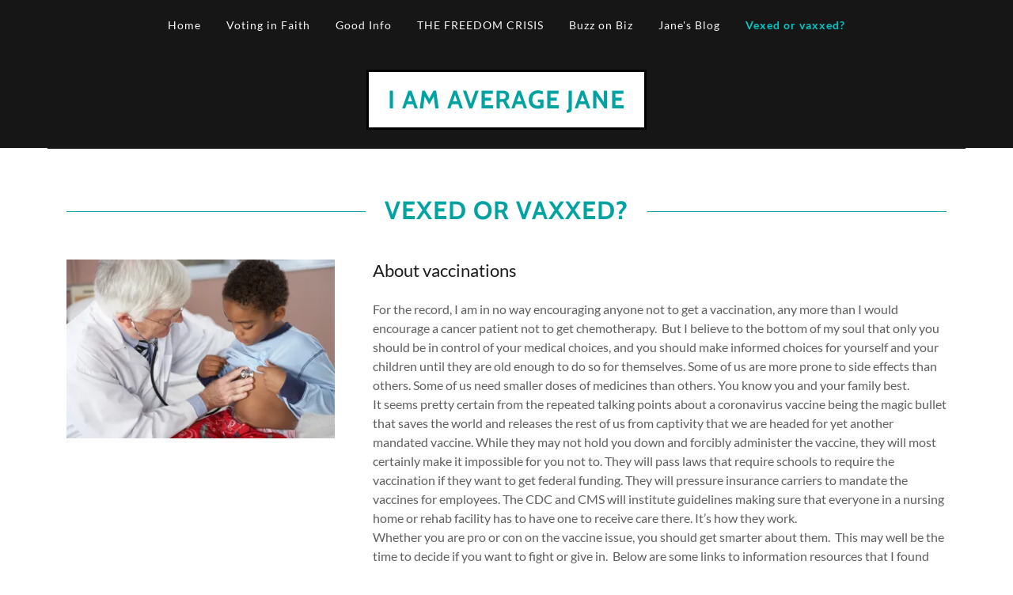

--- FILE ---
content_type: text/html;charset=utf-8
request_url: https://iamaveragejane.com/vexed-or-vaxxed%3F
body_size: 11490
content:
<!DOCTYPE html><html lang="en-US"><head><meta charSet="utf-8"/><meta http-equiv="X-UA-Compatible" content="IE=edge"/><meta name="viewport" content="width=device-width, initial-scale=1"/><title>Vexed or vaxxed?</title><meta name="author" content="I am Average Jane"/><meta name="generator" content="Starfield Technologies; Go Daddy Website Builder 8.0.0000"/><link rel="manifest" href="/manifest.webmanifest"/><link rel="apple-touch-icon" sizes="57x57" href="//img1.wsimg.com/isteam/ip/static/pwa-app/logo-default.png/:/rs=w:57,h:57,m"/><link rel="apple-touch-icon" sizes="60x60" href="//img1.wsimg.com/isteam/ip/static/pwa-app/logo-default.png/:/rs=w:60,h:60,m"/><link rel="apple-touch-icon" sizes="72x72" href="//img1.wsimg.com/isteam/ip/static/pwa-app/logo-default.png/:/rs=w:72,h:72,m"/><link rel="apple-touch-icon" sizes="114x114" href="//img1.wsimg.com/isteam/ip/static/pwa-app/logo-default.png/:/rs=w:114,h:114,m"/><link rel="apple-touch-icon" sizes="120x120" href="//img1.wsimg.com/isteam/ip/static/pwa-app/logo-default.png/:/rs=w:120,h:120,m"/><link rel="apple-touch-icon" sizes="144x144" href="//img1.wsimg.com/isteam/ip/static/pwa-app/logo-default.png/:/rs=w:144,h:144,m"/><link rel="apple-touch-icon" sizes="152x152" href="//img1.wsimg.com/isteam/ip/static/pwa-app/logo-default.png/:/rs=w:152,h:152,m"/><link rel="apple-touch-icon" sizes="180x180" href="//img1.wsimg.com/isteam/ip/static/pwa-app/logo-default.png/:/rs=w:180,h:180,m"/><meta property="og:url" content="https://iamaveragejane.com/vexed-or-vaxxed%3F"/>
<meta property="og:site_name" content="I am Average Jane"/>
<meta property="og:title" content="Vexed or vaxxed?"/>
<meta property="og:type" content="website"/>
<meta property="og:image" content="https://isteam.wsimg.com/ip/cd8e1d43-ad39-4f8c-ad45-5e279f9a4824/9c601b54-532a-43f3-ae3a-8bc1234349ec.jpg"/>
<meta property="og:locale" content="en_US"/>
<meta name="twitter:card" content="summary"/>
<meta name="twitter:site" content="@iaveragejane"/>
<meta name="twitter:title" content="I am Average Jane"/>
<meta name="twitter:image" content="https://isteam.wsimg.com/ip/cd8e1d43-ad39-4f8c-ad45-5e279f9a4824/9c601b54-532a-43f3-ae3a-8bc1234349ec.jpg"/>
<meta name="twitter:image:alt" content="I am Average Jane"/>
<meta name="theme-color" content="#00C8C5"/><style data-inline-fonts>/* vietnamese */
@font-face {
  font-family: 'Cabin';
  font-style: normal;
  font-weight: 700;
  font-stretch: 100%;
  font-display: swap;
  src: url(https://img1.wsimg.com/gfonts/s/cabin/v35/u-4X0qWljRw-PfU81xCKCpdpbgZJl6XFpfEd7eA9BIxxkbqDH7mlx17r.woff2) format('woff2');
  unicode-range: U+0102-0103, U+0110-0111, U+0128-0129, U+0168-0169, U+01A0-01A1, U+01AF-01B0, U+0300-0301, U+0303-0304, U+0308-0309, U+0323, U+0329, U+1EA0-1EF9, U+20AB;
}
/* latin-ext */
@font-face {
  font-family: 'Cabin';
  font-style: normal;
  font-weight: 700;
  font-stretch: 100%;
  font-display: swap;
  src: url(https://img1.wsimg.com/gfonts/s/cabin/v35/u-4X0qWljRw-PfU81xCKCpdpbgZJl6XFpfEd7eA9BIxxkbqDH7ilx17r.woff2) format('woff2');
  unicode-range: U+0100-02BA, U+02BD-02C5, U+02C7-02CC, U+02CE-02D7, U+02DD-02FF, U+0304, U+0308, U+0329, U+1D00-1DBF, U+1E00-1E9F, U+1EF2-1EFF, U+2020, U+20A0-20AB, U+20AD-20C0, U+2113, U+2C60-2C7F, U+A720-A7FF;
}
/* latin */
@font-face {
  font-family: 'Cabin';
  font-style: normal;
  font-weight: 700;
  font-stretch: 100%;
  font-display: swap;
  src: url(https://img1.wsimg.com/gfonts/s/cabin/v35/u-4X0qWljRw-PfU81xCKCpdpbgZJl6XFpfEd7eA9BIxxkbqDH7alxw.woff2) format('woff2');
  unicode-range: U+0000-00FF, U+0131, U+0152-0153, U+02BB-02BC, U+02C6, U+02DA, U+02DC, U+0304, U+0308, U+0329, U+2000-206F, U+20AC, U+2122, U+2191, U+2193, U+2212, U+2215, U+FEFF, U+FFFD;
}

/* latin-ext */
@font-face {
  font-family: 'Lato';
  font-style: italic;
  font-weight: 400;
  font-display: swap;
  src: url(https://img1.wsimg.com/gfonts/s/lato/v25/S6u8w4BMUTPHjxsAUi-qJCY.woff2) format('woff2');
  unicode-range: U+0100-02BA, U+02BD-02C5, U+02C7-02CC, U+02CE-02D7, U+02DD-02FF, U+0304, U+0308, U+0329, U+1D00-1DBF, U+1E00-1E9F, U+1EF2-1EFF, U+2020, U+20A0-20AB, U+20AD-20C0, U+2113, U+2C60-2C7F, U+A720-A7FF;
}
/* latin */
@font-face {
  font-family: 'Lato';
  font-style: italic;
  font-weight: 400;
  font-display: swap;
  src: url(https://img1.wsimg.com/gfonts/s/lato/v25/S6u8w4BMUTPHjxsAXC-q.woff2) format('woff2');
  unicode-range: U+0000-00FF, U+0131, U+0152-0153, U+02BB-02BC, U+02C6, U+02DA, U+02DC, U+0304, U+0308, U+0329, U+2000-206F, U+20AC, U+2122, U+2191, U+2193, U+2212, U+2215, U+FEFF, U+FFFD;
}
/* latin-ext */
@font-face {
  font-family: 'Lato';
  font-style: italic;
  font-weight: 700;
  font-display: swap;
  src: url(https://img1.wsimg.com/gfonts/s/lato/v25/S6u_w4BMUTPHjxsI5wq_FQft1dw.woff2) format('woff2');
  unicode-range: U+0100-02BA, U+02BD-02C5, U+02C7-02CC, U+02CE-02D7, U+02DD-02FF, U+0304, U+0308, U+0329, U+1D00-1DBF, U+1E00-1E9F, U+1EF2-1EFF, U+2020, U+20A0-20AB, U+20AD-20C0, U+2113, U+2C60-2C7F, U+A720-A7FF;
}
/* latin */
@font-face {
  font-family: 'Lato';
  font-style: italic;
  font-weight: 700;
  font-display: swap;
  src: url(https://img1.wsimg.com/gfonts/s/lato/v25/S6u_w4BMUTPHjxsI5wq_Gwft.woff2) format('woff2');
  unicode-range: U+0000-00FF, U+0131, U+0152-0153, U+02BB-02BC, U+02C6, U+02DA, U+02DC, U+0304, U+0308, U+0329, U+2000-206F, U+20AC, U+2122, U+2191, U+2193, U+2212, U+2215, U+FEFF, U+FFFD;
}
/* latin-ext */
@font-face {
  font-family: 'Lato';
  font-style: normal;
  font-weight: 100;
  font-display: swap;
  src: url(https://img1.wsimg.com/gfonts/s/lato/v25/S6u8w4BMUTPHh30AUi-qJCY.woff2) format('woff2');
  unicode-range: U+0100-02BA, U+02BD-02C5, U+02C7-02CC, U+02CE-02D7, U+02DD-02FF, U+0304, U+0308, U+0329, U+1D00-1DBF, U+1E00-1E9F, U+1EF2-1EFF, U+2020, U+20A0-20AB, U+20AD-20C0, U+2113, U+2C60-2C7F, U+A720-A7FF;
}
/* latin */
@font-face {
  font-family: 'Lato';
  font-style: normal;
  font-weight: 100;
  font-display: swap;
  src: url(https://img1.wsimg.com/gfonts/s/lato/v25/S6u8w4BMUTPHh30AXC-q.woff2) format('woff2');
  unicode-range: U+0000-00FF, U+0131, U+0152-0153, U+02BB-02BC, U+02C6, U+02DA, U+02DC, U+0304, U+0308, U+0329, U+2000-206F, U+20AC, U+2122, U+2191, U+2193, U+2212, U+2215, U+FEFF, U+FFFD;
}
/* latin-ext */
@font-face {
  font-family: 'Lato';
  font-style: normal;
  font-weight: 300;
  font-display: swap;
  src: url(https://img1.wsimg.com/gfonts/s/lato/v25/S6u9w4BMUTPHh7USSwaPGR_p.woff2) format('woff2');
  unicode-range: U+0100-02BA, U+02BD-02C5, U+02C7-02CC, U+02CE-02D7, U+02DD-02FF, U+0304, U+0308, U+0329, U+1D00-1DBF, U+1E00-1E9F, U+1EF2-1EFF, U+2020, U+20A0-20AB, U+20AD-20C0, U+2113, U+2C60-2C7F, U+A720-A7FF;
}
/* latin */
@font-face {
  font-family: 'Lato';
  font-style: normal;
  font-weight: 300;
  font-display: swap;
  src: url(https://img1.wsimg.com/gfonts/s/lato/v25/S6u9w4BMUTPHh7USSwiPGQ.woff2) format('woff2');
  unicode-range: U+0000-00FF, U+0131, U+0152-0153, U+02BB-02BC, U+02C6, U+02DA, U+02DC, U+0304, U+0308, U+0329, U+2000-206F, U+20AC, U+2122, U+2191, U+2193, U+2212, U+2215, U+FEFF, U+FFFD;
}
/* latin-ext */
@font-face {
  font-family: 'Lato';
  font-style: normal;
  font-weight: 400;
  font-display: swap;
  src: url(https://img1.wsimg.com/gfonts/s/lato/v25/S6uyw4BMUTPHjxAwXjeu.woff2) format('woff2');
  unicode-range: U+0100-02BA, U+02BD-02C5, U+02C7-02CC, U+02CE-02D7, U+02DD-02FF, U+0304, U+0308, U+0329, U+1D00-1DBF, U+1E00-1E9F, U+1EF2-1EFF, U+2020, U+20A0-20AB, U+20AD-20C0, U+2113, U+2C60-2C7F, U+A720-A7FF;
}
/* latin */
@font-face {
  font-family: 'Lato';
  font-style: normal;
  font-weight: 400;
  font-display: swap;
  src: url(https://img1.wsimg.com/gfonts/s/lato/v25/S6uyw4BMUTPHjx4wXg.woff2) format('woff2');
  unicode-range: U+0000-00FF, U+0131, U+0152-0153, U+02BB-02BC, U+02C6, U+02DA, U+02DC, U+0304, U+0308, U+0329, U+2000-206F, U+20AC, U+2122, U+2191, U+2193, U+2212, U+2215, U+FEFF, U+FFFD;
}
/* latin-ext */
@font-face {
  font-family: 'Lato';
  font-style: normal;
  font-weight: 700;
  font-display: swap;
  src: url(https://img1.wsimg.com/gfonts/s/lato/v25/S6u9w4BMUTPHh6UVSwaPGR_p.woff2) format('woff2');
  unicode-range: U+0100-02BA, U+02BD-02C5, U+02C7-02CC, U+02CE-02D7, U+02DD-02FF, U+0304, U+0308, U+0329, U+1D00-1DBF, U+1E00-1E9F, U+1EF2-1EFF, U+2020, U+20A0-20AB, U+20AD-20C0, U+2113, U+2C60-2C7F, U+A720-A7FF;
}
/* latin */
@font-face {
  font-family: 'Lato';
  font-style: normal;
  font-weight: 700;
  font-display: swap;
  src: url(https://img1.wsimg.com/gfonts/s/lato/v25/S6u9w4BMUTPHh6UVSwiPGQ.woff2) format('woff2');
  unicode-range: U+0000-00FF, U+0131, U+0152-0153, U+02BB-02BC, U+02C6, U+02DA, U+02DC, U+0304, U+0308, U+0329, U+2000-206F, U+20AC, U+2122, U+2191, U+2193, U+2212, U+2215, U+FEFF, U+FFFD;
}
/* latin-ext */
@font-face {
  font-family: 'Lato';
  font-style: normal;
  font-weight: 900;
  font-display: swap;
  src: url(https://img1.wsimg.com/gfonts/s/lato/v25/S6u9w4BMUTPHh50XSwaPGR_p.woff2) format('woff2');
  unicode-range: U+0100-02BA, U+02BD-02C5, U+02C7-02CC, U+02CE-02D7, U+02DD-02FF, U+0304, U+0308, U+0329, U+1D00-1DBF, U+1E00-1E9F, U+1EF2-1EFF, U+2020, U+20A0-20AB, U+20AD-20C0, U+2113, U+2C60-2C7F, U+A720-A7FF;
}
/* latin */
@font-face {
  font-family: 'Lato';
  font-style: normal;
  font-weight: 900;
  font-display: swap;
  src: url(https://img1.wsimg.com/gfonts/s/lato/v25/S6u9w4BMUTPHh50XSwiPGQ.woff2) format('woff2');
  unicode-range: U+0000-00FF, U+0131, U+0152-0153, U+02BB-02BC, U+02C6, U+02DA, U+02DC, U+0304, U+0308, U+0329, U+2000-206F, U+20AC, U+2122, U+2191, U+2193, U+2212, U+2215, U+FEFF, U+FFFD;
}
</style><style>.x{-ms-text-size-adjust:100%;-webkit-text-size-adjust:100%;-webkit-tap-highlight-color:rgba(0,0,0,0);margin:0;box-sizing:border-box}.x *,.x :after,.x :before{box-sizing:inherit}.x-el a[href^="mailto:"]:not(.x-el),.x-el a[href^="tel:"]:not(.x-el){color:inherit;font-size:inherit;text-decoration:inherit}.x-el-article,.x-el-aside,.x-el-details,.x-el-figcaption,.x-el-figure,.x-el-footer,.x-el-header,.x-el-hgroup,.x-el-main,.x-el-menu,.x-el-nav,.x-el-section,.x-el-summary{display:block}.x-el-audio,.x-el-canvas,.x-el-progress,.x-el-video{display:inline-block;vertical-align:baseline}.x-el-audio:not([controls]){display:none;height:0}.x-el-template{display:none}.x-el-a{background-color:transparent;color:inherit}.x-el-a:active,.x-el-a:hover{outline:0}.x-el-abbr[title]{border-bottom:1px dotted}.x-el-b,.x-el-strong{font-weight:700}.x-el-dfn{font-style:italic}.x-el-mark{background:#ff0;color:#000}.x-el-small{font-size:80%}.x-el-sub,.x-el-sup{font-size:75%;line-height:0;position:relative;vertical-align:baseline}.x-el-sup{top:-.5em}.x-el-sub{bottom:-.25em}.x-el-img{vertical-align:middle;border:0}.x-el-svg:not(:root){overflow:hidden}.x-el-figure{margin:0}.x-el-hr{box-sizing:content-box;height:0}.x-el-pre{overflow:auto}.x-el-code,.x-el-kbd,.x-el-pre,.x-el-samp{font-family:monospace,monospace;font-size:1em}.x-el-button,.x-el-input,.x-el-optgroup,.x-el-select,.x-el-textarea{color:inherit;font:inherit;margin:0}.x-el-button{overflow:visible}.x-el-button,.x-el-select{text-transform:none}.x-el-button,.x-el-input[type=button],.x-el-input[type=reset],.x-el-input[type=submit]{-webkit-appearance:button;cursor:pointer}.x-el-button[disabled],.x-el-input[disabled]{cursor:default}.x-el-button::-moz-focus-inner,.x-el-input::-moz-focus-inner{border:0;padding:0}.x-el-input{line-height:normal}.x-el-input[type=checkbox],.x-el-input[type=radio]{box-sizing:border-box;padding:0}.x-el-input[type=number]::-webkit-inner-spin-button,.x-el-input[type=number]::-webkit-outer-spin-button{height:auto}.x-el-input[type=search]{-webkit-appearance:textfield;box-sizing:content-box}.x-el-input[type=search]::-webkit-search-cancel-button,.x-el-input[type=search]::-webkit-search-decoration{-webkit-appearance:none}.x-el-textarea{border:0}.x-el-fieldset{border:1px solid silver;margin:0 2px;padding:.35em .625em .75em}.x-el-legend{border:0;padding:0}.x-el-textarea{overflow:auto}.x-el-optgroup{font-weight:700}.x-el-table{border-collapse:collapse;border-spacing:0}.x-el-td,.x-el-th{padding:0}.x{-webkit-font-smoothing:antialiased}.x-el-hr{border:0}.x-el-fieldset,.x-el-input,.x-el-select,.x-el-textarea{margin-top:0;margin-bottom:0}.x-el-fieldset,.x-el-input[type=email],.x-el-input[type=text],.x-el-textarea{width:100%}.x-el-label{vertical-align:middle}.x-el-input{border-style:none;padding:.5em;vertical-align:middle}.x-el-select:not([multiple]){vertical-align:middle}.x-el-textarea{line-height:1.75;padding:.5em}.x-el.d-none{display:none!important}.sideline-footer{margin-top:auto}@-webkit-keyframes loaderscale{0%{transform:scale(1);opacity:1}45%{transform:scale(.1);opacity:.7}80%{transform:scale(1);opacity:1}}@keyframes loaderscale{0%{transform:scale(1);opacity:1}45%{transform:scale(.1);opacity:.7}80%{transform:scale(1);opacity:1}}.x-loader svg{display:inline-block}.x-loader svg:first-child{-webkit-animation:loaderscale .75s cubic-bezier(.2,.68,.18,1.08) -.24s infinite;animation:loaderscale .75s cubic-bezier(.2,.68,.18,1.08) -.24s infinite}.x-loader svg:nth-child(2){-webkit-animation:loaderscale .75s cubic-bezier(.2,.68,.18,1.08) -.12s infinite;animation:loaderscale .75s cubic-bezier(.2,.68,.18,1.08) -.12s infinite}.x-loader svg:nth-child(3){-webkit-animation:loaderscale .75s cubic-bezier(.2,.68,.18,1.08) 0s infinite;animation:loaderscale .75s cubic-bezier(.2,.68,.18,1.08) 0s infinite}.x-icon>svg{transition:transform .33s ease-in-out}.x-icon>svg.rotate-90{transform:rotate(-90deg)}.x-icon>svg.rotate90{transform:rotate(90deg)}.x-icon>svg.rotate-180{transform:rotate(-180deg)}.x-icon>svg.rotate180{transform:rotate(180deg)}.x-rt:after{content:"";clear:both}.x-rt ol,.x-rt ul{text-align:left}.x-rt p{margin:0}.x-rt br{clear:both}.mte-inline-block{display:inline-block}@media only screen and (min-device-width:1025px){:root select,_::-webkit-full-page-media,_:future{font-family:sans-serif!important}}

</style>
<style>/*
Copyright 2016 The Cabin Project Authors (impallari@gmail.com)

This Font Software is licensed under the SIL Open Font License, Version 1.1.
This license is copied below, and is also available with a FAQ at: http://scripts.sil.org/OFL

—————————————————————————————-
SIL OPEN FONT LICENSE Version 1.1 - 26 February 2007
—————————————————————————————-
*/

/*
Copyright (c) 2010-2011 by tyPoland Lukasz Dziedzic (team@latofonts.com) with Reserved Font Name "Lato". Licensed under the SIL Open Font License, Version 1.1.

This Font Software is licensed under the SIL Open Font License, Version 1.1.
This license is copied below, and is also available with a FAQ at: http://scripts.sil.org/OFL

—————————————————————————————-
SIL OPEN FONT LICENSE Version 1.1 - 26 February 2007
—————————————————————————————-
*/
</style>
<style data-glamor="cxs-default-sheet">.x .c1-1{letter-spacing:normal}.x .c1-2{text-transform:none}.x .c1-3{background-color:rgb(255, 255, 255)}.x .c1-4{width:100%}.x .c1-5 > div{position:relative}.x .c1-6 > div{overflow:hidden}.x .c1-7 > div{margin-top:auto}.x .c1-8 > div{margin-right:auto}.x .c1-9 > div{margin-bottom:auto}.x .c1-a > div{margin-left:auto}.x .c1-b{font-family:Lato, arial, sans-serif}.x .c1-c{font-size:16px}.x .c1-h{background-color:rgb(22, 22, 22)}.x .c1-i{padding-top:56px}.x .c1-j{padding-bottom:56px}.x .c1-k{border-bottom-style:solid}.x .c1-l{border-color:#eee}.x .c1-m{border-top-width:1px}.x .c1-n{border-right-width:1px}.x .c1-o{border-bottom-width:1px}.x .c1-p{border-left-width:1px}.x .c1-q{padding:0px !important}.x .c1-t{display:none}.x .c1-v{position:relative}.x .c1-w{padding-top:24px}.x .c1-x{padding-bottom:24px}.x .c1-z{margin-left:auto}.x .c1-10{margin-right:auto}.x .c1-11{padding-left:24px}.x .c1-12{padding-right:24px}.x .c1-13{max-width:100%}.x .c1-14{padding-top:0px !important}.x .c1-15{padding-bottom:0px !important}.x .c1-1a{display:flex}.x .c1-1b{box-sizing:border-box}.x .c1-1c{flex-direction:row}.x .c1-1d{flex-wrap:wrap}.x .c1-1e{margin-top:0}.x .c1-1f{margin-right:-12px}.x .c1-1g{margin-bottom:0}.x .c1-1h{margin-left:-12px}.x .c1-1i{align-items:center}.x .c1-1j{justify-content:flex-start}.x .c1-1k cell{flex-basis:auto}.x .c1-1l cell{flex-grow:0}.x .c1-1q{flex-grow:0}.x .c1-1r{flex-shrink:1}.x .c1-1s{flex-basis:auto}.x .c1-1t{padding-top:0}.x .c1-1u{padding-right:12px}.x .c1-1v{padding-bottom:0}.x .c1-1w{padding-left:12px}.x .c1-21{letter-spacing:inherit}.x .c1-22{text-transform:inherit}.x .c1-23{text-decoration:none}.x .c1-24{word-wrap:break-word}.x .c1-25{overflow-wrap:break-word}.x .c1-26{cursor:pointer}.x .c1-27{border-top:0px}.x .c1-28{border-right:0px}.x .c1-29{border-bottom:0px}.x .c1-2a{border-left:0px}.x .c1-2b{color:rgb(247, 247, 247)}.x .c1-2c{margin-left:0}.x .c1-2d{font-weight:inherit}.x .c1-2e:hover{color:rgb(0, 200, 197)}.x .c1-2f:active{color:rgb(0, 243, 240)}.x .c1-2g{color:inherit}.x .c1-2h{display:inline-block}.x .c1-2i{vertical-align:top}.x .c1-2j{padding-top:6px}.x .c1-2k{padding-right:6px}.x .c1-2l{padding-bottom:6px}.x .c1-2m{padding-left:6px}.x .c1-2n{z-index:3}.x .c1-2o{padding-top:16px}.x .c1-2p{padding-bottom:16px}.x .c1-2r{padding-top:4px}.x .c1-2s{padding-bottom:4px}.x .c1-2t{justify-content:center}.x .c1-2u{flex-wrap:nowrap}.x .c1-2v{flex-grow:1}.x .c1-2w{max-width:none}.x .c1-2x{line-height:24px}.x .c1-2y{margin-right:0}.x .c1-2z{-webkit-margin-before:0}.x .c1-30{-webkit-margin-after:0}.x .c1-31{-webkit-padding-start:0}.x .c1-32{padding-right:0}.x .c1-33{padding-left:0}.x .c1-34{color:rgb(164, 164, 164)}.x .c1-35{margin-bottom:none}.x .c1-36{list-style:none}.x .c1-37{padding-left:32px}.x .c1-38{white-space:nowrap}.x .c1-39{visibility:hidden}.x .c1-3a:first-child{margin-left:0}.x .c1-3b:first-child{padding-left:0}.x .c1-3c{letter-spacing:0.071em}.x .c1-3d{display:block}.x .c1-3e{margin-left:-6px}.x .c1-3f{margin-right:-6px}.x .c1-3g{margin-top:-6px}.x .c1-3h{margin-bottom:-6px}.x .c1-3i{font-size:14px}.x .c1-3j{font-weight:400}.x .c1-3k:hover{color:rgb(0, 212, 209)}.x .c1-3l:active{color:rgb(0, 200, 197)}.x .c1-3q{color:rgb(0, 200, 197)}.x .c1-3r{font-weight:700}.x .c1-3s{transition:transform .33s ease-in-out}.x .c1-3t{transform:rotate(0deg)}.x .c1-3u{vertical-align:middle}.x .c1-3v{border-radius:4px}.x .c1-3w{box-shadow:0 3px 6px 3px rgba(0,0,0,0.24)}.x .c1-3x{padding-left:16px}.x .c1-3y{padding-right:16px}.x .c1-3z{position:absolute}.x .c1-40{right:0px}.x .c1-41{top:32px}.x .c1-42{max-height:45vh}.x .c1-43{overflow-y:auto}.x .c1-46{text-align:left}.x .c1-47:last-child{margin-bottom:0}.x .c1-48{margin-top:8px}.x .c1-49{margin-bottom:8px}.x .c1-4a{line-height:1.5}.x .c1-4b{justify-content:flex-end}.x .c1-4c{max-width:30%}.x .c1-4d{background-color:rgba(22, 22, 22, 0.9)}.x .c1-4e{position:fixed}.x .c1-4f{top:0px}.x .c1-4g{height:100%}.x .c1-4h{max-width:0px}.x .c1-4i{z-index:10002}.x .c1-4j{-webkit-overflow-scrolling:touch}.x .c1-4k{transition:max-width .3s ease-in-out}.x .c1-4l{left:0px}.x .c1-4m{right:unset}.x .c1-4n{overflow:hidden}.x .c1-4o{flex-direction:column}.x .c1-4p{line-height:1.3em}.x .c1-4q{font-style:normal}.x .c1-4r{top:15px}.x .c1-4s{right:15px}.x .c1-4t{font-size:28px}.x .c1-4y{overflow-x:hidden}.x .c1-4z{overscroll-behavior:none}.x .c1-50{border-color:rgba(76, 76, 76, 0.5)}.x .c1-51{border-bottom-width:1px}.x .c1-52:last-child{border-bottom:0}.x .c1-53{letter-spacing:1px}.x .c1-54{text-transform:uppercase}.x .c1-55{min-width:200px}.x .c1-56{justify-content:space-between}.x .c1-57{font-size:22px}.x .c1-5d{z-index:1}.x .c1-5e{text-align:center}.x .c1-5f{height:auto}.x .c1-5g{margin-bottom:-1px}.x .c1-5i{font-family:'Cabin', arial, sans-serif}.x .c1-5j{max-width:280px}.x .c1-5k{border:3px solid #000}.x .c1-5l{margin-top:24px}.x .c1-5m  img{height:auto}.x .c1-5q{display:inline}.x .c1-5r{color:rgb(0, 130, 128)}.x .c1-5s:hover{color:rgb(0, 80, 78)}.x .c1-5t:active{color:rgb(0, 55, 54)}.x .c1-5u{line-height:1.2}.x .c1-5v{color:rgb(0, 163, 161)}.x .c1-5w{word-wrap:normal !important}.x .c1-5x{overflow-wrap:normal !important}.x .c1-5y{width:auto}.x .c1-5z{overflow:visible}.x .c1-60{font-size:32px}.x .c1-65{line-height:1.4}.x .c1-66{margin-bottom:40px}.x .c1-67{font-size:unset}.x .c1-68{font-family:unset}.x .c1-69{max-width:80%}.x .c1-6a{letter-spacing:unset}.x .c1-6b{text-transform:unset}.x .c1-6c:before{right:100%}.x .c1-6d:before{margin-right:24px}.x .c1-6e:before{content:""}.x .c1-6f:before{height:1px}.x .c1-6g:before{margin-top:-1px}.x .c1-6h:before{background:currentColor}.x .c1-6i:before{position:absolute}.x .c1-6j:before{top:.75em}.x .c1-6k:before{width:100vw}.x .c1-6l:before{display:block}.x .c1-6m:after{left:100%}.x .c1-6n:after{margin-left:24px}.x .c1-6o:after{content:""}.x .c1-6p:after{height:1px}.x .c1-6q:after{margin-top:-1px}.x .c1-6r:after{background:currentColor}.x .c1-6s:after{position:absolute}.x .c1-6t:after{top:.75em}.x .c1-6u:after{width:100vw}.x .c1-6v:after{display:block}.x .c1-6w{flex-basis:100%}.x .c1-71{margin-bottom:32px}.x .c1-72{aspect-ratio:auto}.x .c1-74 > :nth-child(n){margin-bottom:32px}.x .c1-75  > :last-child{margin-bottom:0 !important}.x .c1-78 > *{max-width:100%}.x .c1-79{align-items:flex-start}.x .c1-7a > :nth-child(n){margin-bottom:24px}.x .c1-7d{line-height:1.25}.x .c1-7e{color:rgb(27, 27, 27)}.x .c1-7f > p > ol{text-align:left}.x .c1-7g > p > ol{display:block}.x .c1-7h > p > ol{padding-left:1.3em}.x .c1-7i > p > ol{margin-left:16px}.x .c1-7j > p > ol{margin-right:16px}.x .c1-7k > p > ol{margin-top:auto}.x .c1-7l > p > ol{margin-bottom:auto}.x .c1-7m > p > ul{text-align:left}.x .c1-7n > p > ul{display:block}.x .c1-7o > p > ul{padding-left:1.3em}.x .c1-7p > p > ul{margin-left:16px}.x .c1-7q > p > ul{margin-right:16px}.x .c1-7r > p > ul{margin-top:auto}.x .c1-7s > p > ul{margin-bottom:auto}.x .c1-7t > ul{text-align:left}.x .c1-7u > ul{display:block}.x .c1-7v > ul{padding-left:1.3em}.x .c1-7w > ul{margin-left:16px}.x .c1-7x > ul{margin-right:16px}.x .c1-7y > ul{margin-top:auto}.x .c1-7z > ul{margin-bottom:auto}.x .c1-80 > ol{text-align:left}.x .c1-81 > ol{display:block}.x .c1-82 > ol{padding-left:1.3em}.x .c1-83 > ol{margin-left:16px}.x .c1-84 > ol{margin-right:16px}.x .c1-85 > ol{margin-top:auto}.x .c1-86 > ol{margin-bottom:auto}.x .c1-87{color:rgb(94, 94, 94)}.x .c1-88{font-size:inherit !important}.x .c1-89{line-height:inherit}.x .c1-8a{font-style:italic}.x .c1-8b{text-decoration:line-through}.x .c1-8c{text-decoration:underline}.x .c1-8d{background-color:rgb(0, 0, 0)}.x .c1-8e{margin-bottom:24px}.x .c1-8f{color:rgb(150, 150, 150)}.x .c1-8g{border-color:rgb(27, 27, 27)}.x .c1-8h{border-style:solid}.x .c1-8i{width:50px}.x .c1-8j:active{color:rgb(0, 221, 218)}</style>
<style data-glamor="cxs-xs-sheet">@media (max-width: 767px){.x .c1-r{padding-top:40px}}@media (max-width: 767px){.x .c1-s{padding-bottom:40px}}@media (max-width: 767px){.x .c1-5n{width:auto}}@media (max-width: 767px){.x .c1-7b > :nth-child(n){margin-bottom:24px}}@media (max-width: 767px){.x .c1-7c  > :last-child{margin-bottom:0 !important}}</style>
<style data-glamor="cxs-sm-sheet">@media (min-width: 768px){.x .c1-d{font-size:16px}}@media (min-width: 768px){.x .c1-16{width:100%}}@media (min-width: 768px){.x .c1-1m{margin-top:0}}@media (min-width: 768px){.x .c1-1n{margin-right:-24px}}@media (min-width: 768px){.x .c1-1o{margin-bottom:0}}@media (min-width: 768px){.x .c1-1p{margin-left:-24px}}@media (min-width: 768px){.x .c1-1x{padding-top:0}}@media (min-width: 768px){.x .c1-1y{padding-right:24px}}@media (min-width: 768px){.x .c1-1z{padding-bottom:0}}@media (min-width: 768px){.x .c1-20{padding-left:24px}}@media (min-width: 768px){.x .c1-3m{font-size:14px}}@media (min-width: 768px) and (max-width: 1023px){.x .c1-45{right:0px}}@media (min-width: 768px){.x .c1-4u{font-size:30px}}@media (min-width: 768px){.x .c1-58{font-size:22px}}@media (min-width: 768px) and (max-width: 1023px){.x .c1-5o{width:auto}}@media (min-width: 768px){.x .c1-5p{max-width:400px}}@media (min-width: 768px){.x .c1-61{font-size:38px}}@media (min-width: 768px){.x .c1-6x{flex-basis:83.33333333333334%}}@media (min-width: 768px){.x .c1-6y{max-width:83.33333333333334%}}</style>
<style data-glamor="cxs-md-sheet">@media (min-width: 1024px){.x .c1-e{font-size:16px}}@media (min-width: 1024px){.x .c1-u{display:block}}@media (min-width: 1024px){.x .c1-y{display:none}}@media (min-width: 1024px){.x .c1-17{width:984px}}@media (min-width: 1024px){.x .c1-2q{display:inherit}}@media (min-width: 1024px){.x .c1-3n{font-size:14px}}@media (min-width: 1024px) and (max-width: 1279px){.x .c1-44{right:0px}}@media (min-width: 1024px){.x .c1-4v{font-size:30px}}@media (min-width: 1024px){.x .c1-59{min-width:300px}}@media (min-width: 1024px){.x .c1-5a{font-size:22px}}@media (min-width: 1024px){.x .c1-5h{text-align:center}}@media (min-width: 1024px){.x .c1-62{font-size:38px}}@media (min-width: 1024px){.x .c1-6z{flex-basis:33.33333333333333%}}@media (min-width: 1024px){.x .c1-70{max-width:33.33333333333333%}}@media (min-width: 1024px){.x .c1-73{margin-bottom:0}}@media (min-width: 1024px){.x .c1-76{flex-basis:66.66666666666666%}}@media (min-width: 1024px){.x .c1-77{max-width:66.66666666666666%}}</style>
<style data-glamor="cxs-lg-sheet">@media (min-width: 1280px){.x .c1-f{font-size:16px}}@media (min-width: 1280px){.x .c1-18{width:1160px}}@media (min-width: 1280px){.x .c1-3o{font-size:14px}}@media (min-width: 1280px){.x .c1-4w{font-size:32px}}@media (min-width: 1280px){.x .c1-5b{font-size:22px}}@media (min-width: 1280px){.x .c1-63{font-size:44px}}</style>
<style data-glamor="cxs-xl-sheet">@media (min-width: 1536px){.x .c1-g{font-size:18px}}@media (min-width: 1536px){.x .c1-19{width:1280px}}@media (min-width: 1536px){.x .c1-3p{font-size:16px}}@media (min-width: 1536px){.x .c1-4x{font-size:36px}}@media (min-width: 1536px){.x .c1-5c{font-size:24px}}@media (min-width: 1536px){.x .c1-64{font-size:48px}}</style>
<style>.page-inner { background-color: rgb(0, 0, 0); min-height: 100vh; }</style>
<script>"use strict";

if ('serviceWorker' in navigator) {
  window.addEventListener('load', function () {
    navigator.serviceWorker.register('/sw.js');
  });
}</script></head>
<body class="x  x-fonts-cabin"><div id="layout-cd-8-e-1-d-43-ad-39-4-f-8-c-ad-45-5-e-279-f-9-a-4824" class="layout layout-layout layout-layout-layout-16 locale-en-US lang-en"><div data-ux="Page" id="page-6393" class="x-el x-el-div x-el c1-1 c1-2 c1-3 c1-4 c1-5 c1-6 c1-7 c1-8 c1-9 c1-a c1-b c1-c c1-d c1-e c1-f c1-g c1-1 c1-2 c1-b c1-c c1-d c1-e c1-f c1-g"><div data-ux="Block" class="x-el x-el-div page-inner c1-1 c1-2 c1-b c1-c c1-d c1-e c1-f c1-g"><div id="46a6ed3d-ff9c-4a43-a36f-82fd49b9254c" class="widget widget-header widget-header-header-9"><div data-ux="Header" role="main" data-aid="HEADER_WIDGET" id="n-6394" class="x-el x-el-div x-el x-el c1-1 c1-2 c1-b c1-c c1-d c1-e c1-f c1-g c1-1 c1-2 c1-h c1-b c1-c c1-d c1-e c1-f c1-g c1-1 c1-2 c1-b c1-c c1-d c1-e c1-f c1-g"><div> <section data-ux="Section" data-aid="HEADER_SECTION" class="x-el x-el-section c1-1 c1-2 c1-h c1-i c1-j c1-k c1-l c1-m c1-n c1-o c1-p c1-q c1-b c1-c c1-r c1-s c1-d c1-e c1-f c1-g"><div data-ux="Block" class="x-el x-el-div c1-1 c1-2 c1-t c1-b c1-c c1-d c1-u c1-e c1-f c1-g"></div><nav data-ux="Block" class="x-el x-el-nav c1-1 c1-2 c1-v c1-w c1-x c1-b c1-c c1-d c1-y c1-e c1-f c1-g"><div data-ux="Container" class="x-el x-el-div c1-1 c1-2 c1-z c1-10 c1-11 c1-12 c1-13 c1-14 c1-15 c1-b c1-c c1-16 c1-d c1-17 c1-e c1-18 c1-f c1-19 c1-g"><div data-ux="Grid" class="x-el x-el-div c1-1 c1-2 c1-1a c1-1b c1-1c c1-1d c1-1e c1-1f c1-1g c1-1h c1-1i c1-1j c1-1k c1-1l c1-b c1-c c1-1m c1-1n c1-1o c1-1p c1-d c1-e c1-f c1-g"><div data-ux="GridCell" class="x-el x-el-div c1-1 c1-2 c1-1b c1-1q c1-1r c1-1s c1-13 c1-1t c1-1u c1-1v c1-1w c1-b c1-c c1-1x c1-1y c1-1z c1-20 c1-d c1-e c1-f c1-g"><div data-ux="Element" id="bs-1" class="x-el x-el-div c1-1 c1-2 c1-b c1-c c1-d c1-e c1-f c1-g"><a rel="" role="button" aria-haspopup="menu" data-ux="LinkDropdown" data-toggle-ignore="true" id="6395" aria-expanded="false" toggleId="n-6394-navId-mobile" icon="hamburger" data-edit-interactive="true" data-aid="HAMBURGER_MENU_LINK" aria-label="Hamburger Site Navigation Icon" href="#" data-typography="LinkAlpha" class="x-el x-el-a c1-21 c1-22 c1-23 c1-24 c1-25 c1-1a c1-26 c1-1i c1-1j c1-27 c1-28 c1-29 c1-2a c1-2b c1-2c c1-b c1-c c1-2d c1-2e c1-2f c1-d c1-y c1-e c1-f c1-g" data-tccl="ux2.HEADER.header9.Section.Default.Link.Dropdown.6396.click,click"><svg viewBox="0 0 24 24" fill="currentColor" width="40px" height="40px" data-ux="IconHamburger" class="x-el x-el-svg c1-1 c1-2 c1-2g c1-2h c1-2i c1-2j c1-2k c1-2l c1-2m c1-b c1-c c1-d c1-e c1-f c1-g"><g><path fill-rule="evenodd" d="M4 8h16V6H4z"></path><path fill-rule="evenodd" d="M4 13.096h16v-2.001H4z"></path><path fill-rule="evenodd" d="M4 18.346h16v-2H4z"></path></g></svg></a></div></div></div></div></nav><nav data-ux="Block" class="x-el x-el-nav c1-1 c1-2 c1-t c1-v c1-2n c1-2o c1-2p c1-b c1-c c1-d c1-2q c1-e c1-f c1-g"><div data-ux="Container" class="x-el x-el-div c1-1 c1-2 c1-z c1-10 c1-11 c1-12 c1-13 c1-2r c1-2s c1-b c1-c c1-16 c1-d c1-17 c1-e c1-18 c1-f c1-19 c1-g"><div data-ux="Block" id="n-63946397-navBarId" class="x-el x-el-div c1-1 c1-2 c1-1a c1-2t c1-1i c1-2u c1-1t c1-1v c1-b c1-c c1-d c1-e c1-f c1-g"><div data-ux="Block" class="x-el x-el-div c1-1 c1-2 c1-1a c1-1i c1-2t c1-2v c1-1s c1-b c1-c c1-d c1-e c1-f c1-g"><div data-ux="Block" class="x-el x-el-div c1-1 c1-2 c1-b c1-c c1-d c1-e c1-f c1-g"><nav data-ux="Nav" data-aid="HEADER_NAV_RENDERED" role="navigation" class="x-el x-el-nav c1-1 c1-2 c1-2w c1-2x c1-b c1-c c1-d c1-e c1-f c1-g"><ul data-ux="List" id="nav-6398" class="x-el x-el-ul c1-1 c1-2 c1-1e c1-1g c1-2c c1-2y c1-2z c1-30 c1-31 c1-v c1-1t c1-32 c1-1v c1-33 c1-b c1-c c1-d c1-e c1-f c1-g"><li data-ux="ListItemInline" class="x-el x-el-li nav-item c1-1 c1-2 c1-34 c1-2c c1-35 c1-2h c1-36 c1-2i c1-37 c1-38 c1-v c1-39 c1-b c1-c c1-3a c1-3b c1-d c1-e c1-f c1-g"><a rel="" role="link" aria-haspopup="menu" data-ux="NavLink" target="" data-page="ea7f71b3-94be-4561-b7f9-3909a556e0af" data-edit-interactive="true" aria-labelledby="nav-6398" href="/" data-typography="NavAlpha" class="x-el x-el-a c1-3c c1-2 c1-23 c1-24 c1-25 c1-3d c1-26 c1-3e c1-3f c1-3g c1-3h c1-2m c1-2k c1-2j c1-2l c1-b c1-2b c1-3i c1-3j c1-3k c1-3l c1-3m c1-3n c1-3o c1-3p" data-tccl="ux2.HEADER.header9.Nav.Default.Link.Default.6400.click,click">Home</a></li><li data-ux="ListItemInline" class="x-el x-el-li nav-item c1-1 c1-2 c1-34 c1-2c c1-35 c1-2h c1-36 c1-2i c1-37 c1-38 c1-v c1-39 c1-b c1-c c1-3a c1-3b c1-d c1-e c1-f c1-g"><a rel="" role="link" aria-haspopup="false" data-ux="NavLink" target="" data-page="f4833ac0-9b0f-4205-b634-f4b8f09a8fdf" data-edit-interactive="true" aria-labelledby="nav-6398" href="/voting-in-faith" data-typography="NavAlpha" class="x-el x-el-a c1-3c c1-2 c1-23 c1-24 c1-25 c1-3d c1-26 c1-3e c1-3f c1-3g c1-3h c1-2m c1-2k c1-2j c1-2l c1-b c1-2b c1-3i c1-3j c1-3k c1-3l c1-3m c1-3n c1-3o c1-3p" data-tccl="ux2.HEADER.header9.Nav.Default.Link.Default.6401.click,click">Voting in Faith</a></li><li data-ux="ListItemInline" class="x-el x-el-li nav-item c1-1 c1-2 c1-34 c1-2c c1-35 c1-2h c1-36 c1-2i c1-37 c1-38 c1-v c1-39 c1-b c1-c c1-3a c1-3b c1-d c1-e c1-f c1-g"><a rel="" role="link" aria-haspopup="false" data-ux="NavLink" target="" data-page="5522824d-6a25-47b3-8bc1-2cb277960ef7" data-edit-interactive="true" aria-labelledby="nav-6398" href="/good-info" data-typography="NavAlpha" class="x-el x-el-a c1-3c c1-2 c1-23 c1-24 c1-25 c1-3d c1-26 c1-3e c1-3f c1-3g c1-3h c1-2m c1-2k c1-2j c1-2l c1-b c1-2b c1-3i c1-3j c1-3k c1-3l c1-3m c1-3n c1-3o c1-3p" data-tccl="ux2.HEADER.header9.Nav.Default.Link.Default.6402.click,click">Good Info</a></li><li data-ux="ListItemInline" class="x-el x-el-li nav-item c1-1 c1-2 c1-34 c1-2c c1-35 c1-2h c1-36 c1-2i c1-37 c1-38 c1-v c1-39 c1-b c1-c c1-3a c1-3b c1-d c1-e c1-f c1-g"><a rel="" role="link" aria-haspopup="false" data-ux="NavLink" target="" data-page="0204c274-7e63-4481-8e95-3ae3e12f38eb" data-edit-interactive="true" aria-labelledby="nav-6398" href="/the-freedom-crisis" data-typography="NavAlpha" class="x-el x-el-a c1-3c c1-2 c1-23 c1-24 c1-25 c1-3d c1-26 c1-3e c1-3f c1-3g c1-3h c1-2m c1-2k c1-2j c1-2l c1-b c1-2b c1-3i c1-3j c1-3k c1-3l c1-3m c1-3n c1-3o c1-3p" data-tccl="ux2.HEADER.header9.Nav.Default.Link.Default.6403.click,click">THE FREEDOM CRISIS</a></li><li data-ux="ListItemInline" class="x-el x-el-li nav-item c1-1 c1-2 c1-34 c1-2c c1-35 c1-2h c1-36 c1-2i c1-37 c1-38 c1-v c1-39 c1-b c1-c c1-3a c1-3b c1-d c1-e c1-f c1-g"><a rel="" role="link" aria-haspopup="false" data-ux="NavLink" target="" data-page="cb0ff1b4-662e-4797-819e-1d94fee056aa" data-edit-interactive="true" aria-labelledby="nav-6398" href="/buzz-on-biz" data-typography="NavAlpha" class="x-el x-el-a c1-3c c1-2 c1-23 c1-24 c1-25 c1-3d c1-26 c1-3e c1-3f c1-3g c1-3h c1-2m c1-2k c1-2j c1-2l c1-b c1-2b c1-3i c1-3j c1-3k c1-3l c1-3m c1-3n c1-3o c1-3p" data-tccl="ux2.HEADER.header9.Nav.Default.Link.Default.6404.click,click">Buzz on Biz</a></li><li data-ux="ListItemInline" class="x-el x-el-li nav-item c1-1 c1-2 c1-34 c1-2c c1-35 c1-2h c1-36 c1-2i c1-37 c1-38 c1-v c1-39 c1-b c1-c c1-3a c1-3b c1-d c1-e c1-f c1-g"><a rel="" role="link" aria-haspopup="false" data-ux="NavLink" target="" data-page="e11ebcef-6d4b-4540-8554-724bf2875f41" data-edit-interactive="true" aria-labelledby="nav-6398" href="/janes-blog" data-typography="NavAlpha" class="x-el x-el-a c1-3c c1-2 c1-23 c1-24 c1-25 c1-3d c1-26 c1-3e c1-3f c1-3g c1-3h c1-2m c1-2k c1-2j c1-2l c1-b c1-2b c1-3i c1-3j c1-3k c1-3l c1-3m c1-3n c1-3o c1-3p" data-tccl="ux2.HEADER.header9.Nav.Default.Link.Default.6405.click,click">Jane&#x27;s Blog</a></li><li data-ux="ListItemInline" class="x-el x-el-li nav-item c1-1 c1-2 c1-34 c1-2c c1-35 c1-2h c1-36 c1-2i c1-37 c1-38 c1-v c1-39 c1-b c1-c c1-3a c1-3b c1-d c1-e c1-f c1-g"><a rel="" role="link" aria-haspopup="false" data-ux="NavLinkActive" target="" data-page="042acf71-5366-4e2e-b7b5-bb8cf8690869" data-edit-interactive="true" aria-labelledby="nav-6398" href="/vexed-or-vaxxed%3F" data-typography="NavAlpha" class="x-el x-el-a c1-3c c1-2 c1-23 c1-24 c1-25 c1-3d c1-26 c1-b c1-3q c1-3i c1-3r c1-3k c1-3l c1-3m c1-3n c1-3o c1-3p" data-tccl="ux2.HEADER.header9.Nav.Default.Link.Active.6406.click,click">Vexed or vaxxed?</a></li><li data-ux="ListItemInline" class="x-el x-el-li nav-item c1-1 c1-2 c1-34 c1-2c c1-35 c1-2h c1-36 c1-2i c1-37 c1-38 c1-v c1-39 c1-b c1-c c1-3a c1-3b c1-d c1-e c1-f c1-g"><div data-ux="Element" id="bs-2" class="x-el x-el-div c1-1 c1-2 c1-b c1-c c1-d c1-e c1-f c1-g"><a rel="" role="button" aria-haspopup="menu" data-ux="NavLinkDropdown" data-toggle-ignore="true" id="6407" aria-expanded="false" data-aid="NAV_MORE" data-edit-interactive="true" href="#" data-typography="NavAlpha" class="x-el x-el-a c1-3c c1-2 c1-23 c1-24 c1-25 c1-1a c1-26 c1-1i c1-b c1-2b c1-3i c1-3j c1-3k c1-3l c1-3m c1-3n c1-3o c1-3p" data-tccl="ux2.HEADER.header9.Nav.Default.Link.Dropdown.6408.click,click"><div style="pointer-events:none;display:flex;align-items:center" data-aid="NAV_MORE"><span style="margin-right:4px">More</span><svg viewBox="0 0 24 24" fill="currentColor" width="16" height="16" data-ux="Icon" class="x-el x-el-svg c1-1 c1-2 c1-2g c1-2h c1-3s c1-3t c1-3u c1-v c1-b c1-3i c1-3m c1-3n c1-3o c1-3p"><path fill-rule="evenodd" d="M18.605 7l-6.793 7.024-6.375-7.002L4 8.467 11.768 17l.485-.501L20 8.489z"></path></svg></div></a></div><ul data-ux="Dropdown" role="menu" id="more-6399" class="x-el x-el-ul c1-1 c1-2 c1-3v c1-3w c1-h c1-2o c1-2p c1-3x c1-3y c1-3z c1-40 c1-41 c1-38 c1-42 c1-43 c1-t c1-2n c1-b c1-c c1-44 c1-45 c1-d c1-e c1-f c1-g"><li data-ux="ListItem" role="menuitem" class="x-el x-el-li c1-1 c1-2 c1-34 c1-1g c1-3d c1-46 c1-b c1-c c1-47 c1-d c1-e c1-f c1-g"><a rel="" role="link" aria-haspopup="menu" data-ux="NavMoreMenuLink" target="" data-page="ea7f71b3-94be-4561-b7f9-3909a556e0af" data-edit-interactive="true" aria-labelledby="more-6399" href="/" data-typography="NavAlpha" class="x-el x-el-a c1-3c c1-2 c1-23 c1-24 c1-25 c1-2h c1-26 c1-48 c1-49 c1-4a c1-b c1-2b c1-3i c1-3j c1-3k c1-3l c1-3m c1-3n c1-3o c1-3p" data-tccl="ux2.HEADER.header9.Nav.MoreMenu.Link.Default.6409.click,click">Home</a></li><li data-ux="ListItem" role="menuitem" class="x-el x-el-li c1-1 c1-2 c1-34 c1-1g c1-3d c1-46 c1-b c1-c c1-47 c1-d c1-e c1-f c1-g"><a rel="" role="link" aria-haspopup="false" data-ux="NavMoreMenuLink" target="" data-page="f4833ac0-9b0f-4205-b634-f4b8f09a8fdf" data-edit-interactive="true" aria-labelledby="more-6399" href="/voting-in-faith" data-typography="NavAlpha" class="x-el x-el-a c1-3c c1-2 c1-23 c1-24 c1-25 c1-2h c1-26 c1-48 c1-49 c1-4a c1-b c1-2b c1-3i c1-3j c1-3k c1-3l c1-3m c1-3n c1-3o c1-3p" data-tccl="ux2.HEADER.header9.Nav.MoreMenu.Link.Default.6410.click,click">Voting in Faith</a></li><li data-ux="ListItem" role="menuitem" class="x-el x-el-li c1-1 c1-2 c1-34 c1-1g c1-3d c1-46 c1-b c1-c c1-47 c1-d c1-e c1-f c1-g"><a rel="" role="link" aria-haspopup="false" data-ux="NavMoreMenuLink" target="" data-page="5522824d-6a25-47b3-8bc1-2cb277960ef7" data-edit-interactive="true" aria-labelledby="more-6399" href="/good-info" data-typography="NavAlpha" class="x-el x-el-a c1-3c c1-2 c1-23 c1-24 c1-25 c1-2h c1-26 c1-48 c1-49 c1-4a c1-b c1-2b c1-3i c1-3j c1-3k c1-3l c1-3m c1-3n c1-3o c1-3p" data-tccl="ux2.HEADER.header9.Nav.MoreMenu.Link.Default.6411.click,click">Good Info</a></li><li data-ux="ListItem" role="menuitem" class="x-el x-el-li c1-1 c1-2 c1-34 c1-1g c1-3d c1-46 c1-b c1-c c1-47 c1-d c1-e c1-f c1-g"><a rel="" role="link" aria-haspopup="false" data-ux="NavMoreMenuLink" target="" data-page="0204c274-7e63-4481-8e95-3ae3e12f38eb" data-edit-interactive="true" aria-labelledby="more-6399" href="/the-freedom-crisis" data-typography="NavAlpha" class="x-el x-el-a c1-3c c1-2 c1-23 c1-24 c1-25 c1-2h c1-26 c1-48 c1-49 c1-4a c1-b c1-2b c1-3i c1-3j c1-3k c1-3l c1-3m c1-3n c1-3o c1-3p" data-tccl="ux2.HEADER.header9.Nav.MoreMenu.Link.Default.6412.click,click">THE FREEDOM CRISIS</a></li><li data-ux="ListItem" role="menuitem" class="x-el x-el-li c1-1 c1-2 c1-34 c1-1g c1-3d c1-46 c1-b c1-c c1-47 c1-d c1-e c1-f c1-g"><a rel="" role="link" aria-haspopup="false" data-ux="NavMoreMenuLink" target="" data-page="cb0ff1b4-662e-4797-819e-1d94fee056aa" data-edit-interactive="true" aria-labelledby="more-6399" href="/buzz-on-biz" data-typography="NavAlpha" class="x-el x-el-a c1-3c c1-2 c1-23 c1-24 c1-25 c1-2h c1-26 c1-48 c1-49 c1-4a c1-b c1-2b c1-3i c1-3j c1-3k c1-3l c1-3m c1-3n c1-3o c1-3p" data-tccl="ux2.HEADER.header9.Nav.MoreMenu.Link.Default.6413.click,click">Buzz on Biz</a></li><li data-ux="ListItem" role="menuitem" class="x-el x-el-li c1-1 c1-2 c1-34 c1-1g c1-3d c1-46 c1-b c1-c c1-47 c1-d c1-e c1-f c1-g"><a rel="" role="link" aria-haspopup="false" data-ux="NavMoreMenuLink" target="" data-page="e11ebcef-6d4b-4540-8554-724bf2875f41" data-edit-interactive="true" aria-labelledby="more-6399" href="/janes-blog" data-typography="NavAlpha" class="x-el x-el-a c1-3c c1-2 c1-23 c1-24 c1-25 c1-2h c1-26 c1-48 c1-49 c1-4a c1-b c1-2b c1-3i c1-3j c1-3k c1-3l c1-3m c1-3n c1-3o c1-3p" data-tccl="ux2.HEADER.header9.Nav.MoreMenu.Link.Default.6414.click,click">Jane&#x27;s Blog</a></li><li data-ux="ListItem" role="menuitem" class="x-el x-el-li c1-1 c1-2 c1-34 c1-1g c1-3d c1-46 c1-b c1-c c1-47 c1-d c1-e c1-f c1-g"><a rel="" role="link" aria-haspopup="false" data-ux="NavMoreMenuLinkActive" target="" data-page="042acf71-5366-4e2e-b7b5-bb8cf8690869" data-edit-interactive="true" aria-labelledby="more-6399" href="/vexed-or-vaxxed%3F" data-typography="NavAlpha" class="x-el x-el-a c1-3c c1-2 c1-23 c1-24 c1-25 c1-2h c1-26 c1-48 c1-49 c1-4a c1-b c1-3q c1-3i c1-3r c1-3k c1-3l c1-3m c1-3n c1-3o c1-3p" data-tccl="ux2.HEADER.header9.Nav.MoreMenu.Link.Active.6415.click,click">Vexed or vaxxed?</a></li></ul></li></ul></nav></div><div data-ux="Block" class="x-el x-el-div c1-1 c1-2 c1-1a c1-v c1-1i c1-4b c1-1q c1-4c c1-b c1-c c1-d c1-e c1-f c1-g"></div></div></div></div></nav><div role="navigation" data-ux="NavigationDrawer" id="n-6394-navId-mobile" class="x-el x-el-div c1-1 c1-2 c1-4d c1-4e c1-4f c1-4 c1-4g c1-4h c1-43 c1-4i c1-i c1-4j c1-4k c1-4l c1-4m c1-4n c1-1a c1-4o c1-b c1-c c1-d c1-e c1-f c1-g"><div data-ux="Block" class="x-el x-el-div c1-1 c1-2 c1-11 c1-12 c1-b c1-c c1-d c1-e c1-f c1-g"><svg viewBox="0 0 24 24" fill="currentColor" width="40px" height="40px" data-ux="CloseIcon" data-edit-interactive="true" data-close="true" class="x-el x-el-svg c1-1 c1-2 c1-2b c1-2h c1-3u c1-2j c1-2k c1-2l c1-2m c1-26 c1-4p c1-4q c1-3z c1-4r c1-4s c1-4t c1-b c1-2e c1-4u c1-4v c1-4w c1-4x"><path fill-rule="evenodd" d="M17.999 4l-6.293 6.293L5.413 4 4 5.414l6.292 6.293L4 18l1.413 1.414 6.293-6.292 6.293 6.292L19.414 18l-6.294-6.293 6.294-6.293z"></path></svg></div><div data-ux="Container" id="n-6394-navContainerId-mobile" class="x-el x-el-div c1-1 c1-2 c1-z c1-10 c1-11 c1-12 c1-13 c1-43 c1-4y c1-4 c1-4z c1-b c1-c c1-16 c1-d c1-17 c1-e c1-18 c1-f c1-19 c1-g"><div data-ux="Block" id="n-6394-navLinksContentId-mobile" class="x-el x-el-div c1-1 c1-2 c1-b c1-c c1-d c1-e c1-f c1-g"><ul role="menu" data-ux="NavigationDrawerList" id="n-6394-navListId-mobile" class="x-el x-el-ul c1-1 c1-2 c1-1e c1-1g c1-2c c1-2y c1-2z c1-30 c1-31 c1-46 c1-1t c1-1v c1-33 c1-32 c1-24 c1-25 c1-b c1-c c1-d c1-e c1-f c1-g"><li role="menuitem" data-ux="NavigationDrawerListItem" class="x-el x-el-li c1-1 c1-2 c1-34 c1-1g c1-3d c1-50 c1-51 c1-k c1-b c1-c c1-47 c1-52 c1-d c1-e c1-f c1-g"><a rel="" role="link" aria-haspopup="menu" data-ux="NavigationDrawerLink" target="" data-page="ea7f71b3-94be-4561-b7f9-3909a556e0af" data-edit-interactive="true" data-close="true" href="/" data-typography="NavBeta" class="x-el x-el-a c1-53 c1-54 c1-23 c1-24 c1-25 c1-1a c1-26 c1-2o c1-2p c1-11 c1-12 c1-1i c1-55 c1-56 c1-57 c1-b c1-2b c1-3j c1-3k c1-3l c1-58 c1-59 c1-5a c1-5b c1-5c" data-tccl="ux2.HEADER.header9.NavigationDrawer.Default.Link.Default.6416.click,click"><span>Home</span></a></li><li role="menuitem" data-ux="NavigationDrawerListItem" class="x-el x-el-li c1-1 c1-2 c1-34 c1-1g c1-3d c1-50 c1-51 c1-k c1-b c1-c c1-47 c1-52 c1-d c1-e c1-f c1-g"><a rel="" role="link" aria-haspopup="false" data-ux="NavigationDrawerLink" target="" data-page="f4833ac0-9b0f-4205-b634-f4b8f09a8fdf" data-edit-interactive="true" data-close="true" href="/voting-in-faith" data-typography="NavBeta" class="x-el x-el-a c1-53 c1-54 c1-23 c1-24 c1-25 c1-1a c1-26 c1-2o c1-2p c1-11 c1-12 c1-1i c1-55 c1-56 c1-57 c1-b c1-2b c1-3j c1-3k c1-3l c1-58 c1-59 c1-5a c1-5b c1-5c" data-tccl="ux2.HEADER.header9.NavigationDrawer.Default.Link.Default.6417.click,click"><span>Voting in Faith</span></a></li><li role="menuitem" data-ux="NavigationDrawerListItem" class="x-el x-el-li c1-1 c1-2 c1-34 c1-1g c1-3d c1-50 c1-51 c1-k c1-b c1-c c1-47 c1-52 c1-d c1-e c1-f c1-g"><a rel="" role="link" aria-haspopup="false" data-ux="NavigationDrawerLink" target="" data-page="5522824d-6a25-47b3-8bc1-2cb277960ef7" data-edit-interactive="true" data-close="true" href="/good-info" data-typography="NavBeta" class="x-el x-el-a c1-53 c1-54 c1-23 c1-24 c1-25 c1-1a c1-26 c1-2o c1-2p c1-11 c1-12 c1-1i c1-55 c1-56 c1-57 c1-b c1-2b c1-3j c1-3k c1-3l c1-58 c1-59 c1-5a c1-5b c1-5c" data-tccl="ux2.HEADER.header9.NavigationDrawer.Default.Link.Default.6418.click,click"><span>Good Info</span></a></li><li role="menuitem" data-ux="NavigationDrawerListItem" class="x-el x-el-li c1-1 c1-2 c1-34 c1-1g c1-3d c1-50 c1-51 c1-k c1-b c1-c c1-47 c1-52 c1-d c1-e c1-f c1-g"><a rel="" role="link" aria-haspopup="false" data-ux="NavigationDrawerLink" target="" data-page="0204c274-7e63-4481-8e95-3ae3e12f38eb" data-edit-interactive="true" data-close="true" href="/the-freedom-crisis" data-typography="NavBeta" class="x-el x-el-a c1-53 c1-54 c1-23 c1-24 c1-25 c1-1a c1-26 c1-2o c1-2p c1-11 c1-12 c1-1i c1-55 c1-56 c1-57 c1-b c1-2b c1-3j c1-3k c1-3l c1-58 c1-59 c1-5a c1-5b c1-5c" data-tccl="ux2.HEADER.header9.NavigationDrawer.Default.Link.Default.6419.click,click"><span>THE FREEDOM CRISIS</span></a></li><li role="menuitem" data-ux="NavigationDrawerListItem" class="x-el x-el-li c1-1 c1-2 c1-34 c1-1g c1-3d c1-50 c1-51 c1-k c1-b c1-c c1-47 c1-52 c1-d c1-e c1-f c1-g"><a rel="" role="link" aria-haspopup="false" data-ux="NavigationDrawerLink" target="" data-page="cb0ff1b4-662e-4797-819e-1d94fee056aa" data-edit-interactive="true" data-close="true" href="/buzz-on-biz" data-typography="NavBeta" class="x-el x-el-a c1-53 c1-54 c1-23 c1-24 c1-25 c1-1a c1-26 c1-2o c1-2p c1-11 c1-12 c1-1i c1-55 c1-56 c1-57 c1-b c1-2b c1-3j c1-3k c1-3l c1-58 c1-59 c1-5a c1-5b c1-5c" data-tccl="ux2.HEADER.header9.NavigationDrawer.Default.Link.Default.6420.click,click"><span>Buzz on Biz</span></a></li><li role="menuitem" data-ux="NavigationDrawerListItem" class="x-el x-el-li c1-1 c1-2 c1-34 c1-1g c1-3d c1-50 c1-51 c1-k c1-b c1-c c1-47 c1-52 c1-d c1-e c1-f c1-g"><a rel="" role="link" aria-haspopup="false" data-ux="NavigationDrawerLink" target="" data-page="e11ebcef-6d4b-4540-8554-724bf2875f41" data-edit-interactive="true" data-close="true" href="/janes-blog" data-typography="NavBeta" class="x-el x-el-a c1-53 c1-54 c1-23 c1-24 c1-25 c1-1a c1-26 c1-2o c1-2p c1-11 c1-12 c1-1i c1-55 c1-56 c1-57 c1-b c1-2b c1-3j c1-3k c1-3l c1-58 c1-59 c1-5a c1-5b c1-5c" data-tccl="ux2.HEADER.header9.NavigationDrawer.Default.Link.Default.6421.click,click"><span>Jane&#x27;s Blog</span></a></li><li role="menuitem" data-ux="NavigationDrawerListItem" class="x-el x-el-li c1-1 c1-2 c1-34 c1-1g c1-3d c1-50 c1-51 c1-k c1-b c1-c c1-47 c1-52 c1-d c1-e c1-f c1-g"><a rel="" role="link" aria-haspopup="false" data-ux="NavigationDrawerLinkActive" target="" data-page="042acf71-5366-4e2e-b7b5-bb8cf8690869" data-edit-interactive="true" data-close="true" href="/vexed-or-vaxxed%3F" data-typography="NavBeta" class="x-el x-el-a c1-53 c1-54 c1-23 c1-24 c1-25 c1-1a c1-26 c1-2o c1-2p c1-11 c1-12 c1-1i c1-55 c1-56 c1-57 c1-b c1-2b c1-3r c1-3k c1-3l c1-58 c1-59 c1-5a c1-5b c1-5c" data-tccl="ux2.HEADER.header9.NavigationDrawer.Default.Link.Active.6422.click,click"><span>Vexed or vaxxed?</span></a></li></ul><div data-ux="Block" class="x-el x-el-div c1-1 c1-2 c1-b c1-c c1-3d c1-d c1-y c1-e c1-f c1-g"></div></div></div></div><div data-ux="Container" class="x-el x-el-div c1-1 c1-2 c1-z c1-10 c1-11 c1-12 c1-13 c1-5d c1-5e c1-v c1-5f c1-4 c1-x c1-5g c1-h c1-b c1-c c1-16 c1-d c1-17 c1-5h c1-e c1-18 c1-f c1-19 c1-g"><div data-ux="Block" class="x-el x-el-div c1-1 c1-2 c1-2h c1-b c1-c c1-d c1-e c1-f c1-g"><div data-ux="Block" data-aid="HEADER_LOGO_RENDERED" class="x-el x-el-div c1-53 c1-54 c1-2h c1-5i c1-5j c1-5k c1-2o c1-2p c1-11 c1-12 c1-3 c1-5l c1-5e c1-5m c1-c c1-5n c1-5o c1-5p c1-d c1-e c1-f c1-g"><a rel="" role="link" aria-haspopup="menu" data-ux="Link" data-page="ea7f71b3-94be-4561-b7f9-3909a556e0af" title="I am Average Jane" href="/" data-typography="LinkAlpha" class="x-el x-el-a c1-21 c1-22 c1-23 c1-24 c1-25 c1-5q c1-26 c1-27 c1-28 c1-29 c1-2a c1-13 c1-4 c1-b c1-5r c1-c c1-2d c1-5s c1-5t c1-d c1-e c1-f c1-g" data-tccl="ux2.HEADER.header9.Logo.Default.Link.Default.6423.click,click"><div data-ux="Block" id="logo-container-6424" class="x-el x-el-div c1-1 c1-2 c1-2h c1-4 c1-v c1-5e c1-b c1-c c1-d c1-e c1-f c1-g"><h3 role="heading" aria-level="3" data-ux="LogoHeading" id="logo-text-6425" data-aid="HEADER_LOGO_TEXT_RENDERED" data-typography="LogoAlpha" class="x-el x-el-h3 c1-53 c1-54 c1-24 c1-25 c1-5u c1-2c c1-2y c1-1e c1-1g c1-13 c1-2h c1-5i c1-5v c1-4t c1-3r c1-4u c1-4v c1-4w c1-4x">I am Average Jane</h3><span role="heading" aria-level="NaN" data-ux="scaler" data-size="xxlarge" data-scaler-id="scaler-logo-container-6424" aria-hidden="true" data-typography="LogoAlpha" class="x-el x-el-span c1-53 c1-54 c1-5w c1-5x c1-5u c1-2c c1-2y c1-1e c1-1g c1-13 c1-t c1-39 c1-3z c1-5y c1-5z c1-4l c1-60 c1-5i c1-5v c1-3r c1-61 c1-62 c1-63 c1-64">I am Average Jane</span><span role="heading" aria-level="NaN" data-ux="scaler" data-size="xlarge" data-scaler-id="scaler-logo-container-6424" aria-hidden="true" data-typography="LogoAlpha" class="x-el x-el-span c1-53 c1-54 c1-5w c1-5x c1-5u c1-2c c1-2y c1-1e c1-1g c1-13 c1-t c1-39 c1-3z c1-5y c1-5z c1-4l c1-4t c1-5i c1-5v c1-3r c1-4u c1-4v c1-4w c1-4x">I am Average Jane</span><span role="heading" aria-level="NaN" data-ux="scaler" data-size="large" data-scaler-id="scaler-logo-container-6424" aria-hidden="true" data-typography="LogoAlpha" class="x-el x-el-span c1-53 c1-54 c1-5w c1-5x c1-5u c1-2c c1-2y c1-1e c1-1g c1-13 c1-t c1-39 c1-3z c1-5y c1-5z c1-4l c1-57 c1-5i c1-5v c1-3r c1-58 c1-5a c1-5b c1-5c">I am Average Jane</span></div></a></div></div></div></section> </div></div></div><div id="f0d27427-21d1-44f9-8e19-f59d96cf0afb" class="widget widget-content widget-content-content-1"><div data-ux="Widget" role="region" id="f0d27427-21d1-44f9-8e19-f59d96cf0afb" class="x-el x-el-div x-el c1-1 c1-2 c1-3 c1-b c1-c c1-d c1-e c1-f c1-g c1-1 c1-2 c1-b c1-c c1-d c1-e c1-f c1-g"><div> <section data-ux="Section" class="x-el x-el-section c1-1 c1-2 c1-3 c1-i c1-j c1-k c1-l c1-m c1-n c1-o c1-p c1-b c1-c c1-r c1-s c1-d c1-e c1-f c1-g"><div data-ux="Container" class="x-el x-el-div c1-1 c1-2 c1-z c1-10 c1-11 c1-12 c1-13 c1-b c1-c c1-16 c1-d c1-17 c1-e c1-18 c1-f c1-19 c1-g"><h1 role="heading" aria-level="1" data-ux="SectionHeading" data-aid="CONTENT_SECTION_TITLE_RENDERED" data-promoted-from="2" data-order="0" data-typography="HeadingBeta" class="x-el x-el-h1 c1-53 c1-54 c1-24 c1-25 c1-65 c1-2c c1-2y c1-1e c1-66 c1-5e c1-5i c1-4t c1-5v c1-3r c1-4u c1-5h c1-4v c1-4w c1-4x"><div data-ux="Container" class="x-el x-el-div c1-53 c1-54 c1-z c1-10 c1-11 c1-12 c1-13 c1-3d c1-4n c1-5i c1-4t c1-16 c1-4u c1-17 c1-4v c1-18 c1-4w c1-19 c1-4x"><span data-ux="Element" class="x-el x-el-span c1-67 c1-2g c1-68 c1-2h c1-v c1-69 c1-6a c1-6b c1-6c c1-6d c1-6e c1-6f c1-6g c1-6h c1-6i c1-6j c1-6k c1-6l c1-6m c1-6n c1-6o c1-6p c1-6q c1-6r c1-6s c1-6t c1-6u c1-6v">Vexed or vaxxed?</span></div></h1><div data-ux="Grid" class="x-el x-el-div c1-1 c1-2 c1-1a c1-1b c1-1c c1-1d c1-1e c1-1f c1-1g c1-1h c1-46 c1-2t c1-b c1-c c1-1m c1-1n c1-1o c1-1p c1-d c1-e c1-f c1-g"><div data-ux="GridCell" class="x-el x-el-div c1-1 c1-2 c1-1b c1-2v c1-1r c1-6w c1-13 c1-1t c1-1u c1-1v c1-1w c1-b c1-c c1-6x c1-6y c1-1x c1-1y c1-1z c1-20 c1-d c1-6z c1-70 c1-e c1-f c1-g"><div data-ux="Block" class="x-el x-el-div c1-1 c1-2 c1-5e c1-b c1-c c1-d c1-e c1-f c1-g"><span data-ux="Element" class="x-el x-el-span c1-1 c1-2 c1-b c1-c c1-d c1-e c1-f c1-g"><img src="//img1.wsimg.com/isteam/stock/21063/:/rs=w:400,cg:true,m" srcSet="//img1.wsimg.com/isteam/stock/21063/:/rs=w:400,cg:true,m, //img1.wsimg.com/isteam/stock/21063/:/rs=w:800,cg:true,m 2x, //img1.wsimg.com/isteam/stock/21063/:/rs=w:1200,cg:true,m 3x" data-ux="Image" data-aid="CONTENT_IMAGE1_RENDERED" class="x-el x-el-img c1-1 c1-2 c1-4 c1-13 c1-z c1-10 c1-1e c1-71 c1-3u c1-72 c1-2h c1-b c1-c c1-d c1-73 c1-e c1-f c1-g"/></span></div></div><div data-ux="GridCell" class="x-el x-el-div c1-1 c1-2 c1-1b c1-2v c1-1r c1-6w c1-13 c1-1t c1-1u c1-1v c1-1w c1-74 c1-75 c1-b c1-c c1-6x c1-6y c1-1x c1-1y c1-1z c1-20 c1-d c1-76 c1-77 c1-e c1-f c1-g"><div data-ux="ContentBasic" id="74367349-38ab-4672-98b6-2995e1738547" class="x-el x-el-div x-el c1-1 c1-2 c1-1a c1-4o c1-4 c1-78 c1-79 c1-46 c1-7a c1-75 c1-b c1-c c1-7b c1-7c c1-d c1-e c1-f c1-g c1-1 c1-2 c1-b c1-c c1-d c1-e c1-f c1-g"><h4 role="heading" aria-level="4" data-ux="ContentHeading" data-aid="CONTENT_HEADLINE1_RENDERED" data-typography="HeadingDelta" class="x-el x-el-h4 c1-1 c1-2 c1-24 c1-25 c1-7d c1-2c c1-2y c1-1e c1-1g c1-b c1-7e c1-57 c1-3j c1-58 c1-5a c1-5b c1-5c">About vaccinations</h4><div data-ux="ContentText" alignment="left" data-aid="CONTENT_DESCRIPTION1_RENDERED" data-typography="BodyAlpha" class="x-el c1-1 c1-2 c1-24 c1-25 c1-4a c1-1e c1-1g c1-7f c1-7g c1-7h c1-7i c1-7j c1-7k c1-7l c1-7m c1-7n c1-7o c1-7p c1-7q c1-7r c1-7s c1-7t c1-7u c1-7v c1-7w c1-7x c1-7y c1-7z c1-80 c1-81 c1-82 c1-83 c1-84 c1-85 c1-86 c1-2v c1-b c1-87 c1-c c1-3j c1-d c1-e c1-f c1-g x-rt"><p style="margin:0"><span>For the record, I am in no way encouraging anyone not to get a vaccination, any more than I would encourage a cancer patient not to get chemotherapy. &nbsp;But I believe to the bottom of my soul that only you should be in control of your medical choices, and you should make informed choices for yourself and your children until they are old enough to do so for themselves. Some of us are more prone to side effects than others. Some of us need smaller doses of medicines than others. You know you and your family best.</span></p><p style="margin:0"><span>It seems pretty certain from the repeated talking points about a coronavirus vaccine being the magic bullet that saves the world and releases the rest of us from captivity that we are headed for yet another mandated vaccine. While they may not hold you down and forcibly administer the vaccine, they will most certainly make it impossible for you not to. They will pass laws that require schools to require the vaccination if they want to get federal funding. They will pressure insurance carriers to mandate the vaccines for employees. The CDC and CMS will institute guidelines making sure that everyone in a nursing home or rehab facility has to have one to receive care there. It’s how they work.</span></p><p style="margin:0"><span>Whether you are pro or con on the vaccine issue, you should get smarter about them. &nbsp;This may well be the time to decide if you want to fight or give in. &nbsp;Below are some links to information resources that I found very helpful, and I hope they will help you, too. Some are new, some are old—as is the vaccination debate.&nbsp;</span></p></div></div><div data-ux="ContentBasic" id="df7cb907-773a-42ea-8aa0-74a51e3888d6" class="x-el x-el-div x-el c1-1 c1-2 c1-1a c1-4o c1-4 c1-78 c1-79 c1-46 c1-7a c1-75 c1-b c1-c c1-7b c1-7c c1-d c1-e c1-f c1-g c1-1 c1-2 c1-b c1-c c1-d c1-e c1-f c1-g"><h4 role="heading" aria-level="4" data-ux="ContentHeading" data-aid="CONTENT_HEADLINE2_RENDERED" data-typography="HeadingDelta" class="x-el x-el-h4 c1-1 c1-2 c1-24 c1-25 c1-7d c1-2c c1-2y c1-1e c1-1g c1-b c1-7e c1-57 c1-3j c1-58 c1-5a c1-5b c1-5c">Government information</h4><div data-ux="ContentText" alignment="left" data-aid="CONTENT_DESCRIPTION2_RENDERED" data-typography="BodyAlpha" class="x-el c1-1 c1-2 c1-24 c1-25 c1-4a c1-1e c1-1g c1-7f c1-7g c1-7h c1-7i c1-7j c1-7k c1-7l c1-7m c1-7n c1-7o c1-7p c1-7q c1-7r c1-7s c1-7t c1-7u c1-7v c1-7w c1-7x c1-7y c1-7z c1-80 c1-81 c1-82 c1-83 c1-84 c1-85 c1-86 c1-2v c1-b c1-87 c1-c c1-3j c1-d c1-e c1-f c1-g x-rt"><p style="margin:0"><span class="x-el x-el-span c1-6a c1-6b c1-b c1-c c1-d c1-e c1-f c1-g"><a class="x-el x-el-a c1-21 c1-22 c1-8c c1-24 c1-25 c1-5q c1-26 c1-67 c1-b c1-5r c1-2d c1-5s c1-5t" class="x-el x-el-a c1-21 c1-22 c1-8c c1-24 c1-25 c1-5q c1-26 c1-67 c1-b c1-5r c1-2d c1-5s c1-5t" href="https://www.hrsa.gov/vaccine-compensation/data/index.html" rel=""><u class="x-el x-el-span c1-21 c1-22 c1-b c1-88 c1-2g c1-2d c1-89 c1-8c">https://www.hrsa.gov/vaccine-compensation/data/index.html</u></a></span></p><p style="margin:0"><span class="x-el x-el-span c1-6a c1-6b c1-b c1-c c1-d c1-e c1-f c1-g"><br></span></p><p style="margin:0"><span class="x-el x-el-span c1-6a c1-6b c1-b c1-c c1-d c1-e c1-f c1-g"><a class="x-el x-el-a c1-21 c1-22 c1-8c c1-24 c1-25 c1-5q c1-26 c1-67 c1-b c1-5r c1-2d c1-5s c1-5t" class="x-el x-el-a c1-21 c1-22 c1-8c c1-24 c1-25 c1-5q c1-26 c1-67 c1-b c1-5r c1-2d c1-5s c1-5t" href="https://www.ncbi.nlm.nih.gov/books/NBK190017/" rel=""><u class="x-el x-el-span c1-21 c1-22 c1-b c1-88 c1-2g c1-2d c1-89 c1-8c">https://www.ncbi.nlm.nih.gov/books/NBK190017/</u></a></span></p><p style="margin:0"><span class="x-el x-el-span c1-6a c1-6b c1-b c1-c c1-d c1-e c1-f c1-g"><br></span></p><p style="margin:0"><span class="x-el x-el-span c1-6a c1-6b c1-b c1-c c1-d c1-e c1-f c1-g"><a class="x-el x-el-a c1-21 c1-22 c1-8c c1-24 c1-25 c1-5q c1-26 c1-67 c1-b c1-5r c1-2d c1-5s c1-5t" class="x-el x-el-a c1-21 c1-22 c1-8c c1-24 c1-25 c1-5q c1-26 c1-67 c1-b c1-5r c1-2d c1-5s c1-5t" href="https://www.ncbi.nlm.nih.gov/pmc/articles/PMC1114674/" rel=""><u class="x-el x-el-span c1-21 c1-22 c1-b c1-88 c1-2g c1-2d c1-89 c1-8c">https://www.ncbi.nlm.nih.gov/pmc/articles/PMC1114674/</u></a></span></p></div></div><div data-ux="ContentBasic" id="f26dd0c9-8401-42d4-92af-a34fd7b56f32" class="x-el x-el-div x-el c1-1 c1-2 c1-1a c1-4o c1-4 c1-78 c1-79 c1-46 c1-7a c1-75 c1-b c1-c c1-7b c1-7c c1-d c1-e c1-f c1-g c1-1 c1-2 c1-b c1-c c1-d c1-e c1-f c1-g"><h4 role="heading" aria-level="4" data-ux="ContentHeading" data-aid="CONTENT_HEADLINE3_RENDERED" data-typography="HeadingDelta" class="x-el x-el-h4 c1-1 c1-2 c1-24 c1-25 c1-7d c1-2c c1-2y c1-1e c1-1g c1-b c1-7e c1-57 c1-3j c1-58 c1-5a c1-5b c1-5c">The law on lawsuits</h4><div data-ux="ContentText" alignment="left" data-aid="CONTENT_DESCRIPTION3_RENDERED" data-typography="BodyAlpha" class="x-el c1-1 c1-2 c1-24 c1-25 c1-4a c1-1e c1-1g c1-7f c1-7g c1-7h c1-7i c1-7j c1-7k c1-7l c1-7m c1-7n c1-7o c1-7p c1-7q c1-7r c1-7s c1-7t c1-7u c1-7v c1-7w c1-7x c1-7y c1-7z c1-80 c1-81 c1-82 c1-83 c1-84 c1-85 c1-86 c1-2v c1-b c1-87 c1-c c1-3j c1-d c1-e c1-f c1-g x-rt"><p style="margin:0"><span><a class="x-el x-el-a c1-21 c1-22 c1-8c c1-24 c1-25 c1-5q c1-26 c1-67 c1-b c1-5r c1-2d c1-5s c1-5t" class="x-el x-el-a c1-21 c1-22 c1-8c c1-24 c1-25 c1-5q c1-26 c1-67 c1-b c1-5r c1-2d c1-5s c1-5t" href="https://www.law.cornell.edu/uscode/text/42/300aa-22" rel=""><u class="x-el x-el-span c1-21 c1-22 c1-b c1-88 c1-2g c1-2d c1-89 c1-8c">https://www.law.cornell.edu/uscode/text/42/300aa-22</u></a></span></p></div></div><div data-ux="ContentBasic" id="efbb7fa0-33e4-47ae-ba49-a418d4521261" class="x-el x-el-div x-el c1-1 c1-2 c1-1a c1-4o c1-4 c1-78 c1-79 c1-46 c1-7a c1-75 c1-b c1-c c1-7b c1-7c c1-d c1-e c1-f c1-g c1-1 c1-2 c1-b c1-c c1-d c1-e c1-f c1-g"><h4 role="heading" aria-level="4" data-ux="ContentHeading" data-aid="CONTENT_HEADLINE4_RENDERED" data-typography="HeadingDelta" class="x-el x-el-h4 c1-1 c1-2 c1-24 c1-25 c1-7d c1-2c c1-2y c1-1e c1-1g c1-b c1-7e c1-57 c1-3j c1-58 c1-5a c1-5b c1-5c">Other sources of information</h4><div data-ux="ContentText" alignment="left" data-aid="CONTENT_DESCRIPTION4_RENDERED" data-typography="BodyAlpha" class="x-el c1-1 c1-2 c1-24 c1-25 c1-4a c1-1e c1-1g c1-7f c1-7g c1-7h c1-7i c1-7j c1-7k c1-7l c1-7m c1-7n c1-7o c1-7p c1-7q c1-7r c1-7s c1-7t c1-7u c1-7v c1-7w c1-7x c1-7y c1-7z c1-80 c1-81 c1-82 c1-83 c1-84 c1-85 c1-86 c1-2v c1-b c1-87 c1-c c1-3j c1-d c1-e c1-f c1-g x-rt"><p style="margin:0"><span class="x-el x-el-span c1-6a c1-6b c1-b c1-c c1-d c1-e c1-f c1-g"><a class="x-el x-el-a c1-21 c1-22 c1-8c c1-24 c1-25 c1-5q c1-26 c1-67 c1-b c1-5r c1-2d c1-5s c1-5t" class="x-el x-el-a c1-21 c1-22 c1-8c c1-24 c1-25 c1-5q c1-26 c1-67 c1-b c1-5r c1-2d c1-5s c1-5t" href="https://www.worldhealth.net/news/rfk-jr-wins-case-against-government-vaccine-safety-violations/" rel=""><u class="x-el x-el-span c1-21 c1-22 c1-b c1-88 c1-2g c1-2d c1-89 c1-8c">https://www.worldhealth.net/news/rfk-jr-wins-case-against-government-vaccine-safety-violations/</u></a></span></p><p style="margin:0"><span class="x-el x-el-span c1-6a c1-6b c1-b c1-c c1-d c1-e c1-f c1-g"><br></span></p><p style="margin:0"><span class="x-el x-el-span c1-6a c1-6b c1-b c1-c c1-d c1-e c1-f c1-g"><a class="x-el x-el-a c1-21 c1-22 c1-8c c1-24 c1-25 c1-5q c1-26 c1-67 c1-b c1-5r c1-2d c1-5s c1-5t" class="x-el x-el-a c1-21 c1-22 c1-8c c1-24 c1-25 c1-5q c1-26 c1-67 c1-b c1-5r c1-2d c1-5s c1-5t" href="https://www.nvic.org/" rel=""><u class="x-el x-el-span c1-21 c1-22 c1-b c1-88 c1-2g c1-2d c1-89 c1-8c">https://www.nvic.org</u></a></span></p><p style="margin:0"><span class="x-el x-el-span c1-6a c1-6b c1-b c1-c c1-d c1-e c1-f c1-g"><br></span></p><p style="margin:0"><span class="x-el x-el-span c1-6a c1-6b c1-b c1-c c1-d c1-e c1-f c1-g"><a class="x-el x-el-a c1-21 c1-22 c1-8c c1-24 c1-25 c1-5q c1-26 c1-67 c1-b c1-5r c1-2d c1-5s c1-5t" class="x-el x-el-a c1-21 c1-22 c1-8c c1-24 c1-25 c1-5q c1-26 c1-67 c1-b c1-5r c1-2d c1-5s c1-5t" href="https://www.sciencemag.org/news/2017/04/vaccines-trial-us-court-separates-fact-fiction#" rel=""><u class="x-el x-el-span c1-21 c1-22 c1-b c1-88 c1-2g c1-2d c1-89 c1-8c">https://www.sciencemag.org/news/2017/04/vaccines-trial-us-court-separates-fact-fiction#</u></a></span></p></div></div></div></div></div></section> </div></div></div><div id="3c4b5f93-924f-4b18-a9e0-b5bdb643d88e" class="widget widget-footer widget-footer-footer-1"><div data-ux="Widget" role="contentinfo" id="3c4b5f93-924f-4b18-a9e0-b5bdb643d88e" class="x-el x-el-div x-el c1-1 c1-2 c1-8d c1-b c1-c c1-d c1-e c1-f c1-g c1-1 c1-2 c1-b c1-c c1-d c1-e c1-f c1-g"><div> <section data-ux="Section" class="x-el x-el-section c1-1 c1-2 c1-8d c1-i c1-j c1-k c1-l c1-m c1-n c1-o c1-p c1-b c1-c c1-r c1-s c1-d c1-e c1-f c1-g"><div data-ux="Container" class="x-el x-el-div c1-1 c1-2 c1-z c1-10 c1-11 c1-12 c1-13 c1-b c1-c c1-16 c1-d c1-17 c1-e c1-18 c1-f c1-19 c1-g"><div data-ux="Layout" class="x-el x-el-div c1-1 c1-2 c1-5e c1-b c1-c c1-d c1-e c1-f c1-g"><div data-ux="FooterDetails" data-aid="FOOTER_COPYRIGHT_RENDERED" data-typography="DetailsAlpha" class="x-el c1-1 c1-2 c1-24 c1-25 c1-4a c1-1e c1-8e c1-b c1-8f c1-3i c1-3j c1-3m c1-3n c1-3o c1-3p x-rt"><p style="margin:0"><span>Copyright © 2018 I am Average Jane - All Rights Reserved.</span></p></div><hr aria-hidden="true" role="separator" data-ux="HR" class="x-el x-el-hr c1-1 c1-2 c1-8g c1-o c1-8h c1-1e c1-8e c1-8i c1-z c1-10 c1-b c1-c c1-d c1-e c1-f c1-g"/><p data-ux="FooterDetails" data-aid="FOOTER_POWERED_BY_RENDERED" data-typography="DetailsAlpha" class="x-el x-el-p c1-1 c1-2 c1-24 c1-25 c1-4a c1-1e c1-1g c1-b c1-8f c1-3i c1-3j c1-3m c1-3n c1-3o c1-3p"><span>Powered by <a rel="nofollow noopener" role="link" aria-haspopup="true" data-ux="Link" target="_blank" data-aid="FOOTER_POWERED_BY_RENDERED_LINK" href="https://www.godaddy.com/websites/website-builder?isc=pwugc&amp;utm_source=wsb&amp;utm_medium=applications&amp;utm_campaign=en-us_corp_applications_base" data-typography="LinkAlpha" class="x-el x-el-a c1-21 c1-22 c1-23 c1-24 c1-25 c1-5q c1-26 c1-b c1-3q c1-3i c1-2d c1-2e c1-8j c1-3m c1-3n c1-3o c1-3p" data-tccl="ux2.FOOTER.footer1.Layout.Default.Link.Default.6440.click,click">GoDaddy</a></span></p></div></div></section> </div></div></div></div></div></div>
<script type="text/javascript">"IntersectionObserver"in window&&"Intl"in window&&"Locale"in window.Intl||document.write(`\x3Cscript src="https://img1.wsimg.com/poly/v3/polyfill.min.js?rum=0&unknown=polyfill&flags=gated&features=Intl.~locale.en-US">\x3C/script>`)</script>
<script src="//img1.wsimg.com/blobby/go/cd8e1d43-ad39-4f8c-ad45-5e279f9a4824/gpub/1d39629600050df0/script.js" crossorigin></script>
<script src="//img1.wsimg.com/ceph-p3-01/website-builder-data-prod/static/widgets/UX.4.16.2.js" crossorigin></script>
<script src="//img1.wsimg.com/blobby/go/cd8e1d43-ad39-4f8c-ad45-5e279f9a4824/gpub/cbf002d1df8f8396/script.js" crossorigin></script>
<script defer src="//img1.wsimg.com/tcc/tcc_l.combined.1.0.6.min.js" crossorigin></script></body></html>

--- FILE ---
content_type: application/javascript
request_url: https://img1.wsimg.com/blobby/go/cd8e1d43-ad39-4f8c-ad45-5e279f9a4824/gpub/cbf002d1df8f8396/script.js
body_size: 3999
content:
window.cxs && window.cxs.setOptions({ prefix: "c2-" });
window.wsb=window.wsb||{};window.wsb["Theme16"]=window.wsb["Theme16"]||window.radpack("@widget/LAYOUT/bs-layout16-Theme-publish-Theme").then(function(t){return new t.default();});
window.wsb['context-bs-1']=JSON.parse("{\"renderMode\":\"PUBLISH\",\"fonts\":[\"cabin\",\"default\",\"\"],\"colors\":[\"#00C8C5\"],\"fontScale\":\"medium\",\"locale\":\"en-US\",\"language\":\"en\",\"internalLinks\":{\"f12cbf94-213d-45e8-afd0-804c7c088266\":{\"pageId\":\"ea7f71b3-94be-4561-b7f9-3909a556e0af\",\"widgetId\":null,\"routePath\":\"/\"},\"bdc4a37f-d1aa-4c5f-be3e-54e76c386e7b\":{\"pageId\":\"e11ebcef-6d4b-4540-8554-724bf2875f41\",\"widgetId\":null,\"routePath\":\"/janes-blog\"},\"b5568aa2-1e7a-4ec5-85b4-6d3ad466c4f5\":{\"pageId\":\"0204c274-7e63-4481-8e95-3ae3e12f38eb\",\"widgetId\":null,\"routePath\":\"/the-freedom-crisis\"},\"4025026f-0100-4ba8-9593-fa7ba22145b2\":{\"pageId\":\"f4833ac0-9b0f-4205-b634-f4b8f09a8fdf\",\"widgetId\":null,\"routePath\":\"/voting-in-faith\"},\"4ddcd49e-a4ef-44a1-b082-4f1bc4372037\":{\"pageId\":\"042acf71-5366-4e2e-b7b5-bb8cf8690869\",\"widgetId\":null,\"routePath\":\"/vexed-or-vaxxed%3F\"}},\"isInternalPage\":true,\"navigationMap\":{\"0204c274-7e63-4481-8e95-3ae3e12f38eb\":{\"isFlyoutMenu\":false,\"active\":false,\"pageId\":\"0204c274-7e63-4481-8e95-3ae3e12f38eb\",\"name\":\"THE FREEDOM CRISIS\",\"href\":\"/the-freedom-crisis\",\"target\":\"\",\"visible\":true,\"requiresAuth\":false,\"tags\":[],\"rel\":\"\",\"type\":\"page\",\"showInFooter\":false},\"042acf71-5366-4e2e-b7b5-bb8cf8690869\":{\"isFlyoutMenu\":false,\"active\":true,\"pageId\":\"042acf71-5366-4e2e-b7b5-bb8cf8690869\",\"name\":\"Vexed or vaxxed?\",\"href\":\"/vexed-or-vaxxed%3F\",\"target\":\"\",\"visible\":true,\"requiresAuth\":false,\"tags\":[],\"rel\":\"\",\"type\":\"page\",\"showInFooter\":false},\"5522824d-6a25-47b3-8bc1-2cb277960ef7\":{\"isFlyoutMenu\":false,\"active\":false,\"pageId\":\"5522824d-6a25-47b3-8bc1-2cb277960ef7\",\"name\":\"Good Info\",\"href\":\"/good-info\",\"target\":\"\",\"visible\":true,\"requiresAuth\":false,\"tags\":[],\"rel\":\"\",\"type\":\"page\",\"showInFooter\":false},\"cb0ff1b4-662e-4797-819e-1d94fee056aa\":{\"isFlyoutMenu\":false,\"active\":false,\"pageId\":\"cb0ff1b4-662e-4797-819e-1d94fee056aa\",\"name\":\"Buzz on Biz\",\"href\":\"/buzz-on-biz\",\"target\":\"\",\"visible\":true,\"requiresAuth\":false,\"tags\":[],\"rel\":\"\",\"type\":\"page\",\"showInFooter\":false},\"e11ebcef-6d4b-4540-8554-724bf2875f41\":{\"isFlyoutMenu\":false,\"active\":false,\"pageId\":\"e11ebcef-6d4b-4540-8554-724bf2875f41\",\"name\":\"Jane's Blog\",\"href\":\"/janes-blog\",\"target\":\"\",\"visible\":true,\"requiresAuth\":false,\"tags\":[],\"rel\":\"\",\"type\":\"page\",\"showInFooter\":false},\"ea7f71b3-94be-4561-b7f9-3909a556e0af\":{\"isFlyoutMenu\":false,\"active\":false,\"pageId\":\"ea7f71b3-94be-4561-b7f9-3909a556e0af\",\"name\":\"Home\",\"href\":\"/\",\"target\":\"\",\"visible\":true,\"requiresAuth\":false,\"tags\":[\"SHOP_PRODUCT_GROUP\"],\"rel\":\"\",\"type\":\"page\",\"showInFooter\":false},\"f4833ac0-9b0f-4205-b634-f4b8f09a8fdf\":{\"isFlyoutMenu\":false,\"active\":false,\"pageId\":\"f4833ac0-9b0f-4205-b634-f4b8f09a8fdf\",\"name\":\"Voting in Faith\",\"href\":\"/voting-in-faith\",\"target\":\"\",\"visible\":true,\"requiresAuth\":false,\"tags\":[],\"rel\":\"\",\"type\":\"page\",\"showInFooter\":false}},\"dials\":{\"fonts\":{\"primary\":{\"id\":\"cabin\",\"description\":\"Clean and modern fonts that extremely versatile.\",\"tags\":[\"sans-serif\",\"modern\",\"clean\"],\"meta\":{\"order\":5,\"primary\":{\"id\":\"cabin\",\"name\":\"Cabin\",\"url\":\"//fonts.googleapis.com/css?family=Cabin:700&display=swap\",\"family\":\"'Cabin', arial, sans-serif\",\"size\":16,\"weight\":700,\"weights\":[700],\"styles\":{\"letterSpacing\":\"1px\"}},\"alternate\":{\"id\":\"lato\",\"name\":\"Lato\",\"url\":\"//fonts.googleapis.com/css?family=Lato:100,300,400,400i,700,700i,900&display=swap\",\"family\":\"Lato, arial, sans-serif\",\"size\":16,\"weight\":400,\"weights\":[100,300,400,700,900],\"styles\":{\"letterSpacing\":\"normal\",\"textTransform\":\"none\"}}},\"overridesPrimary\":[{\"languages\":[\"en\"],\"meta\":{\"primary\":{\"styles\":{\"textTransform\":\"uppercase\"}}}},{\"locales\":[\"ja-JP\"],\"meta\":{\"primary\":{\"family\":\"Cabin, Hiragino Kaku Gothic Pro, '\u30D2\u30E9\u30AE\u30CE\u89D2\u30B4 Pro', Hiragino Kaku Gothic ProN, '\u30D2\u30E9\u30AE\u30CE\u89D2\u30B4 ProN', sans-serif\"}}},{\"locales\":[\"ko-KR\"],\"meta\":{\"primary\":{\"family\":\"Cabin, '\uB3CB\uC6C0', Dotum, '\uB3CB\uC6C0\uCCB4', DotumChe, sans-serif\"}}},{\"locales\":[\"th-TH\"],\"meta\":{\"primary\":{\"family\":\"Cabin, JasmineUPC, Tahoma, sans-serif\"}}},{\"locales\":[\"zh-CN\",\"zh-SG\"],\"meta\":{\"primary\":{\"family\":\"Cabin, '\u534E\u6587\u5B8B\u4F53', STSong, serif\"}}},{\"locales\":[\"zh-HK\",\"zh-TW\"],\"meta\":{\"primary\":{\"family\":\"Cabin, '\u5137\u5B8B Pro', LiSong Pro, serif\"}}}]}},\"colors\":[{\"id\":\"#00C8C5\",\"meta\":{\"primary\":\"rgb(0, 200, 197)\",\"accent\":\"rgb(17, 17, 17)\",\"neutral\":\"rgb(255, 255, 255)\"}}]},\"theme\":\"Theme16\",\"buttonStyle\":\"PILL\",\"sectionHeadingSize\":\"xlarge\",\"sectionHeadingHR\":\"INLINE\"}");
Core.utils.deferBootstrap({elId:'bs-1',componentName:'@widget/LAYOUT/bs-Hamburger-Component',props:JSON.parse("{\"toggleId\":\"n-6394-navId-mobile\",\"uniqueId\":\"n-6394\",\"style\":{\"color\":\"highContrast\",\"marginLeft\":\"0\",\":hover\":{\"color\":\"highlight\"},\"@md\":{\"display\":\"none\"}},\"widgetId\":\"46a6ed3d-ff9c-4a43-a36f-82fd49b9254c\",\"section\":\"default\",\"category\":\"accent\",\"locale\":\"en-US\",\"renderMode\":\"PUBLISH\"}"),context:JSON.parse("{\"widgetId\":\"46a6ed3d-ff9c-4a43-a36f-82fd49b9254c\",\"widgetType\":\"HEADER\",\"widgetPreset\":\"header9\",\"section\":\"default\",\"category\":\"accent\",\"fontSize\":\"medium\",\"fontFamily\":\"alternate\",\"group\":\"Section\",\"groupType\":\"Default\",\"websiteThemeOverrides\":{},\"widgetThemeOverrides\":{}}"),contextKey:'context-bs-1',radpack:"@widget/LAYOUT/bs-Hamburger-Component"},false);
Core.utils.deferBootstrap({elId:'bs-2',componentName:'@widget/LAYOUT/bs-LinkAwareComponent',props:JSON.parse("{\"toggleId\":\"more-6399\",\"label\":\"More\",\"dataAid\":\"NAV_MORE\",\"navBarId\":\"n-63946397-navBarId\",\"widgetId\":\"46a6ed3d-ff9c-4a43-a36f-82fd49b9254c\",\"section\":\"default\",\"category\":\"accent\",\"locale\":\"en-US\",\"renderMode\":\"PUBLISH\"}"),context:JSON.parse("{\"widgetId\":\"46a6ed3d-ff9c-4a43-a36f-82fd49b9254c\",\"widgetType\":\"HEADER\",\"widgetPreset\":\"header9\",\"section\":\"default\",\"category\":\"accent\",\"fontSize\":\"medium\",\"fontFamily\":\"alternate\",\"group\":\"Nav\",\"groupType\":\"Default\",\"websiteThemeOverrides\":{},\"widgetThemeOverrides\":{}}"),contextKey:'context-bs-1',radpack:"@widget/LAYOUT/bs-LinkAwareComponent"},false);
window.wsb["CalculateNavSpacing"]=function({containerId:e,navId:t,logoImageId:a,inlineUtilitiesMenu:n}){let l,i,o,r,c,s,g;const p=document.getElementById(t);function d(){if(i||!p||!w(p))return;o=Array.from(p.children),o.forEach(b),n&&(r=o.pop(),h(r)),c=o.pop();const e=c.querySelector("ul");s=e?Array.from(e.children):[],p.style.whiteSpace="normal",g=w(p.parentElement,"floor"),p.style.whiteSpace="nowrap",window.requestAnimationFrame(u)}function u(){const e=o.map((e=>w(e)));const t=r?w(r):0,a=g-t;if(I(e)>a){const t=w(c);for(let n=I(e);n+t>a;n-=e.pop());const n=e.length;m(o,0,n,h),m(s,0,n,v),m(o,n,o.length,v),m(s,n,o.length,h),h(c)}else o.forEach(h),v(c);window.dispatchEvent(new Event("NavItemsResized"))}function y(){window.innerWidth<1024||(window.clearTimeout(l),l=window.setTimeout(d,50))}function m(e,t,a,n){e=e.slice(t,a).map(n).concat(e.slice(a))}function b(e){e.style.visibility="hidden",e.style.display="",e.classList.remove("visible")}function v(e){e.style.display="none",e.classList.remove("visible")}function h(e){e.style.visibility="visible",e.style.display="",e.classList.add("visible")}function I(e){return e.reduce(((e,t)=>e+t),0)}function w(e,t="ceil"){return"ceil"===t?Math.ceil(e.getBoundingClientRect().width):Math.floor(e.getBoundingClientRect().width)}if(y(),window.ResizeObserver){const t=new window.ResizeObserver(y);return[document.getElementById(e),document.getElementById(a)].forEach((e=>e&&t.observe(e))),()=>{i=!0,t.disconnect()}}return window.addEventListener("resize",y,{passive:!0}),()=>{i=!0,window.removeEventListener("resize",y,{passive:!0})}};
window.wsb["CalculateNavSpacing"](JSON.parse("{\"navId\":\"nav-6398\",\"containerId\":\"n-63946397-navBarId\"}"));
window.wsb["DynamicFontScaler"]=function({containerId:e,targetId:t,fontSizes:a,maxLines:o,prioritizeDefault:r}){if("undefined"==typeof document)return;const l=document.getElementById(e),n=document.getElementById(t);function i(e){return function(e){const t=parseInt(c(e,"padding-left")||0,10),a=parseInt(c(e,"padding-right")||0,10);return e.scrollWidth+t+a}(e)<=l.clientWidth&&function(e){const t=e.offsetHeight,a=parseInt(c(e,"line-height"),10)||1;return Math.floor(t/a)}(e)<=o}function s(){if(!l||!n)return;if(n.hasAttribute("data-font-scaled"))return void function(){n.removeAttribute("data-last-size");const e=document.querySelector(`#${t}-style`);e&&e.parentNode.removeChild(e)}();const o=Array.prototype.slice.call(l.querySelectorAll(`[data-scaler-id="scaler-${e}"]`)).sort(((e,t)=>a.indexOf(e.getAttribute("data-size"))-a.indexOf(t.getAttribute("data-size"))));if(l.clientWidth&&o.length){const e=l.style.width||"";l.style.width="100%",o.forEach((e=>{e.style.display="inline-block",e.style.maxWidth=`${l.clientWidth}px`}));const a=function(e){return e.find(i)||e[e.length-1]}(o);!function(e){e.forEach((e=>{e.style.display="none",e.style.maxWidth=""}))}(o),l.style.width=e;const s=c(a,"font-size"),g=n.getAttribute("data-last-size");if(s&&s!==g){if(r){const e=c(n,"font-size");if(parseInt(s,10)>=parseInt(e,10))return}n.setAttribute("data-last-size",s);let e=document.querySelector(`#${t}-style`);e||(e=document.createElement("style"),e.id=`${t}-style`,document.head.appendChild(e)),e.textContent=`#${n.id} { font-size: ${s} !important; }`}}}function c(e,t){return document.defaultView.getComputedStyle(e).getPropertyValue(t)}if(s(),window.ResizeObserver&&l){new ResizeObserver((()=>{window.requestAnimationFrame(s)})).observe(l)}else window.addEventListener("resize",s)};
window.wsb["DynamicFontScaler"](JSON.parse("{\"containerId\":\"logo-container-6424\",\"targetId\":\"logo-text-6425\",\"fontSizes\":[\"xxlarge\",\"xlarge\",\"large\"],\"maxLines\":1,\"prioritizeDefault\":true}"));
document.getElementById('page-6393').addEventListener('click', function() {}, false);
var t=document.createElement("script");t.type="text/javascript",t.addEventListener("load",()=>{window.tti.calculateTTI(({name:t,value:e,entries:s=[]}={})=>{let l={"wam_site_hasPopupWidget":false,"wam_site_headerTreatment":"Fill","wam_site_hasSlideshow":false,"wam_site_hasFreemiumBanner":false,"wam_site_homepageFirstWidgetType":"ABOUT","wam_site_homepageFirstWidgetPreset":"about2","wam_site_businessCategory":"massmedia","wam_site_theme":"layout16","wam_site_locale":"en-US","wam_site_fontPack":"cabin","wam_site_cookieBannerEnabled":true,"wam_site_hasHomepageHTML":false,"wam_site_hasHomepageShop":false,"wam_site_hasHomepageOla":false,"wam_site_hasHomepageBlog":false,"wam_site_hasShop":false,"wam_site_hasOla":false,"wam_site_planType":"personal","wam_site_isHomepage":false,"wam_site_htmlWidget":false};if("LCP"===t){const a=s[s.length-1];var i={["wam_site_LCPImageUrl"]:a.url,["wam_site_LCPElementClass"]:a.element&&a.element.getAttribute&&a.element.getAttribute("class")&&a.element.getAttribute("class").slice(-20)};l=Object.assign({},l,i)}if("CLS"===t){const n=s.reduce((t,e)=>e.value>t.value?e:t,{value:0});i=n.sources&&n.sources[0].node,s=n.value.toFixed(2);if(i&&0<Number(s)){const r=i.getAttribute?i:i.parentNode;s={["wam_site_CLSElementClass"]:r.getAttribute&&r.getAttribute("class")&&r.getAttribute("class").slice(-20),["wam_site_CLSElementScore"]:s};l=Object.assign({},l,s)}}window.networkInfo&&window.networkInfo.downlink&&(l=Object.assign({},l,{["wam_site_networkSpeed"]:window.networkInfo.downlink.toFixed(3)}));window.tti.setCustomProperties(l),window.tti._collectVitals({name:t,value:e})})}),t.setAttribute("src","//img1.wsimg.com/traffic-assets/js/tccl-tti.min.js"),document.body.appendChild(t);

--- FILE ---
content_type: application/javascript
request_url: https://img1.wsimg.com/blobby/go/static/radpack/@widget/LAYOUT/c/bs-themeOverrides-931cfa1c.js
body_size: 130
content:
define("@widget/LAYOUT/c/bs-themeOverrides-931cfa1c.js",["exports"],(function(t){"use strict";(global.Core||guac["@wsb/guac-widget-core"]).constants;t.a=({sectionHeadingHR:t})=>t?{sectionHeadingHR:t}:{},t.b=({sectionHeadingColor:t})=>({HIGHLIGHT:{style:{color:"highlight"}},HIGH_CONTRAST:{style:{color:"highContrast"}}}[t]||{}),t.c=({sectionHeadingSize:t})=>t?{style:{fontSize:t}}:{},t.s=({sectionHeadingAlignment:t})=>({LEFT:{style:{textAlign:"left","@md":{textAlign:"left"}},alignmentOption:"left"},CENTER:{style:{textAlign:"center","@md":{textAlign:"center"}},alignmentOption:"center"},RIGHT:{style:{textAlign:"right","@md":{textAlign:"right"}},alignmentOption:"right"}}[t]||{})})),"undefined"!=typeof window&&(window.global=window);
//# sourceMappingURL=bs-themeOverrides-931cfa1c.js.map
